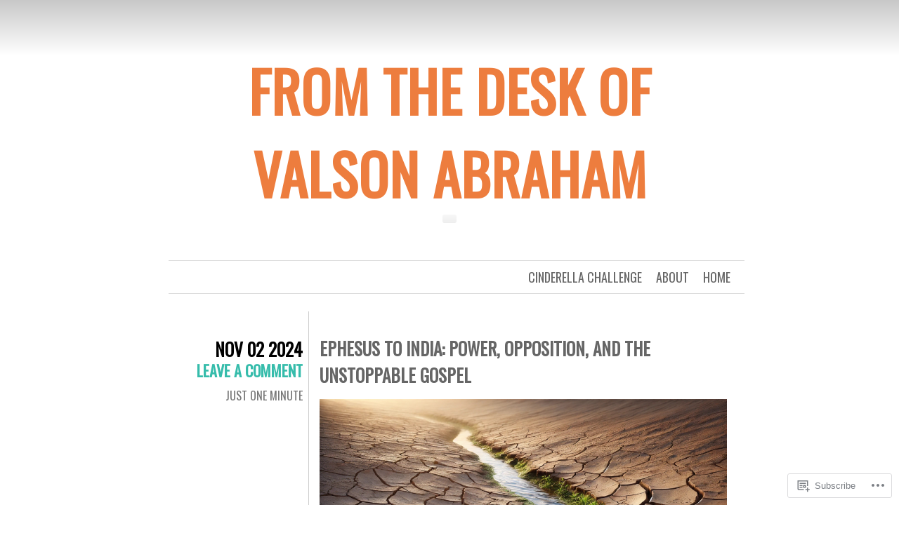

--- FILE ---
content_type: text/html; charset=UTF-8
request_url: https://valsonabraham.com/page/2/
body_size: 38456
content:
<!DOCTYPE html>
<html lang="en">
<head>
	<meta charset="UTF-8" />
	<title>From the Desk of Valson Abraham | Page 2</title>
	<link rel="profile" href="http://gmpg.org/xfn/11" />
	<link rel="pingback" href="https://valsonabraham.com/xmlrpc.php" />
	<meta name='robots' content='max-image-preview:large' />

<!-- Async WordPress.com Remote Login -->
<script id="wpcom_remote_login_js">
var wpcom_remote_login_extra_auth = '';
function wpcom_remote_login_remove_dom_node_id( element_id ) {
	var dom_node = document.getElementById( element_id );
	if ( dom_node ) { dom_node.parentNode.removeChild( dom_node ); }
}
function wpcom_remote_login_remove_dom_node_classes( class_name ) {
	var dom_nodes = document.querySelectorAll( '.' + class_name );
	for ( var i = 0; i < dom_nodes.length; i++ ) {
		dom_nodes[ i ].parentNode.removeChild( dom_nodes[ i ] );
	}
}
function wpcom_remote_login_final_cleanup() {
	wpcom_remote_login_remove_dom_node_classes( "wpcom_remote_login_msg" );
	wpcom_remote_login_remove_dom_node_id( "wpcom_remote_login_key" );
	wpcom_remote_login_remove_dom_node_id( "wpcom_remote_login_validate" );
	wpcom_remote_login_remove_dom_node_id( "wpcom_remote_login_js" );
	wpcom_remote_login_remove_dom_node_id( "wpcom_request_access_iframe" );
	wpcom_remote_login_remove_dom_node_id( "wpcom_request_access_styles" );
}

// Watch for messages back from the remote login
window.addEventListener( "message", function( e ) {
	if ( e.origin === "https://r-login.wordpress.com" ) {
		var data = {};
		try {
			data = JSON.parse( e.data );
		} catch( e ) {
			wpcom_remote_login_final_cleanup();
			return;
		}

		if ( data.msg === 'LOGIN' ) {
			// Clean up the login check iframe
			wpcom_remote_login_remove_dom_node_id( "wpcom_remote_login_key" );

			var id_regex = new RegExp( /^[0-9]+$/ );
			var token_regex = new RegExp( /^.*|.*|.*$/ );
			if (
				token_regex.test( data.token )
				&& id_regex.test( data.wpcomid )
			) {
				// We have everything we need to ask for a login
				var script = document.createElement( "script" );
				script.setAttribute( "id", "wpcom_remote_login_validate" );
				script.src = '/remote-login.php?wpcom_remote_login=validate'
					+ '&wpcomid=' + data.wpcomid
					+ '&token=' + encodeURIComponent( data.token )
					+ '&host=' + window.location.protocol
					+ '//' + window.location.hostname
					+ '&postid=668'
					+ '&is_singular=';
				document.body.appendChild( script );
			}

			return;
		}

		// Safari ITP, not logged in, so redirect
		if ( data.msg === 'LOGIN-REDIRECT' ) {
			window.location = 'https://wordpress.com/log-in?redirect_to=' + window.location.href;
			return;
		}

		// Safari ITP, storage access failed, remove the request
		if ( data.msg === 'LOGIN-REMOVE' ) {
			var css_zap = 'html { -webkit-transition: margin-top 1s; transition: margin-top 1s; } /* 9001 */ html { margin-top: 0 !important; } * html body { margin-top: 0 !important; } @media screen and ( max-width: 782px ) { html { margin-top: 0 !important; } * html body { margin-top: 0 !important; } }';
			var style_zap = document.createElement( 'style' );
			style_zap.type = 'text/css';
			style_zap.appendChild( document.createTextNode( css_zap ) );
			document.body.appendChild( style_zap );

			var e = document.getElementById( 'wpcom_request_access_iframe' );
			e.parentNode.removeChild( e );

			document.cookie = 'wordpress_com_login_access=denied; path=/; max-age=31536000';

			return;
		}

		// Safari ITP
		if ( data.msg === 'REQUEST_ACCESS' ) {
			console.log( 'request access: safari' );

			// Check ITP iframe enable/disable knob
			if ( wpcom_remote_login_extra_auth !== 'safari_itp_iframe' ) {
				return;
			}

			// If we are in a "private window" there is no ITP.
			var private_window = false;
			try {
				var opendb = window.openDatabase( null, null, null, null );
			} catch( e ) {
				private_window = true;
			}

			if ( private_window ) {
				console.log( 'private window' );
				return;
			}

			var iframe = document.createElement( 'iframe' );
			iframe.id = 'wpcom_request_access_iframe';
			iframe.setAttribute( 'scrolling', 'no' );
			iframe.setAttribute( 'sandbox', 'allow-storage-access-by-user-activation allow-scripts allow-same-origin allow-top-navigation-by-user-activation' );
			iframe.src = 'https://r-login.wordpress.com/remote-login.php?wpcom_remote_login=request_access&origin=' + encodeURIComponent( data.origin ) + '&wpcomid=' + encodeURIComponent( data.wpcomid );

			var css = 'html { -webkit-transition: margin-top 1s; transition: margin-top 1s; } /* 9001 */ html { margin-top: 46px !important; } * html body { margin-top: 46px !important; } @media screen and ( max-width: 660px ) { html { margin-top: 71px !important; } * html body { margin-top: 71px !important; } #wpcom_request_access_iframe { display: block; height: 71px !important; } } #wpcom_request_access_iframe { border: 0px; height: 46px; position: fixed; top: 0; left: 0; width: 100%; min-width: 100%; z-index: 99999; background: #23282d; } ';

			var style = document.createElement( 'style' );
			style.type = 'text/css';
			style.id = 'wpcom_request_access_styles';
			style.appendChild( document.createTextNode( css ) );
			document.body.appendChild( style );

			document.body.appendChild( iframe );
		}

		if ( data.msg === 'DONE' ) {
			wpcom_remote_login_final_cleanup();
		}
	}
}, false );

// Inject the remote login iframe after the page has had a chance to load
// more critical resources
window.addEventListener( "DOMContentLoaded", function( e ) {
	var iframe = document.createElement( "iframe" );
	iframe.style.display = "none";
	iframe.setAttribute( "scrolling", "no" );
	iframe.setAttribute( "id", "wpcom_remote_login_key" );
	iframe.src = "https://r-login.wordpress.com/remote-login.php"
		+ "?wpcom_remote_login=key"
		+ "&origin=aHR0cHM6Ly92YWxzb25hYnJhaGFtLmNvbQ%3D%3D"
		+ "&wpcomid=29753805"
		+ "&time=" + Math.floor( Date.now() / 1000 );
	document.body.appendChild( iframe );
}, false );
</script>
<link rel='dns-prefetch' href='//s0.wp.com' />
<link rel='dns-prefetch' href='//fonts-api.wp.com' />
<link rel="alternate" type="application/rss+xml" title="From the Desk of Valson Abraham &raquo; Feed" href="https://valsonabraham.com/feed/" />
<link rel="alternate" type="application/rss+xml" title="From the Desk of Valson Abraham &raquo; Comments Feed" href="https://valsonabraham.com/comments/feed/" />
	<script type="text/javascript">
		/* <![CDATA[ */
		function addLoadEvent(func) {
			var oldonload = window.onload;
			if (typeof window.onload != 'function') {
				window.onload = func;
			} else {
				window.onload = function () {
					oldonload();
					func();
				}
			}
		}
		/* ]]> */
	</script>
	<link crossorigin='anonymous' rel='stylesheet' id='all-css-0-1' href='/wp-content/mu-plugins/jetpack-plugin/sun/modules/infinite-scroll/infinity.css?m=1753279645i&cssminify=yes' type='text/css' media='all' />
<style id='wp-emoji-styles-inline-css'>

	img.wp-smiley, img.emoji {
		display: inline !important;
		border: none !important;
		box-shadow: none !important;
		height: 1em !important;
		width: 1em !important;
		margin: 0 0.07em !important;
		vertical-align: -0.1em !important;
		background: none !important;
		padding: 0 !important;
	}
/*# sourceURL=wp-emoji-styles-inline-css */
</style>
<link crossorigin='anonymous' rel='stylesheet' id='all-css-2-1' href='/wp-content/plugins/gutenberg-core/v22.2.0/build/styles/block-library/style.css?m=1764855221i&cssminify=yes' type='text/css' media='all' />
<style id='wp-block-library-inline-css'>
.has-text-align-justify {
	text-align:justify;
}
.has-text-align-justify{text-align:justify;}

/*# sourceURL=wp-block-library-inline-css */
</style><style id='wp-block-paragraph-inline-css'>
.is-small-text{font-size:.875em}.is-regular-text{font-size:1em}.is-large-text{font-size:2.25em}.is-larger-text{font-size:3em}.has-drop-cap:not(:focus):first-letter{float:left;font-size:8.4em;font-style:normal;font-weight:100;line-height:.68;margin:.05em .1em 0 0;text-transform:uppercase}body.rtl .has-drop-cap:not(:focus):first-letter{float:none;margin-left:.1em}p.has-drop-cap.has-background{overflow:hidden}:root :where(p.has-background){padding:1.25em 2.375em}:where(p.has-text-color:not(.has-link-color)) a{color:inherit}p.has-text-align-left[style*="writing-mode:vertical-lr"],p.has-text-align-right[style*="writing-mode:vertical-rl"]{rotate:180deg}
/*# sourceURL=/wp-content/plugins/gutenberg-core/v22.2.0/build/styles/block-library/paragraph/style.css */
</style>
<style id='wp-block-image-inline-css'>
.wp-block-image>a,.wp-block-image>figure>a{display:inline-block}.wp-block-image img{box-sizing:border-box;height:auto;max-width:100%;vertical-align:bottom}@media not (prefers-reduced-motion){.wp-block-image img.hide{visibility:hidden}.wp-block-image img.show{animation:show-content-image .4s}}.wp-block-image[style*=border-radius] img,.wp-block-image[style*=border-radius]>a{border-radius:inherit}.wp-block-image.has-custom-border img{box-sizing:border-box}.wp-block-image.aligncenter{text-align:center}.wp-block-image.alignfull>a,.wp-block-image.alignwide>a{width:100%}.wp-block-image.alignfull img,.wp-block-image.alignwide img{height:auto;width:100%}.wp-block-image .aligncenter,.wp-block-image .alignleft,.wp-block-image .alignright,.wp-block-image.aligncenter,.wp-block-image.alignleft,.wp-block-image.alignright{display:table}.wp-block-image .aligncenter>figcaption,.wp-block-image .alignleft>figcaption,.wp-block-image .alignright>figcaption,.wp-block-image.aligncenter>figcaption,.wp-block-image.alignleft>figcaption,.wp-block-image.alignright>figcaption{caption-side:bottom;display:table-caption}.wp-block-image .alignleft{float:left;margin:.5em 1em .5em 0}.wp-block-image .alignright{float:right;margin:.5em 0 .5em 1em}.wp-block-image .aligncenter{margin-left:auto;margin-right:auto}.wp-block-image :where(figcaption){margin-bottom:1em;margin-top:.5em}.wp-block-image.is-style-circle-mask img{border-radius:9999px}@supports ((-webkit-mask-image:none) or (mask-image:none)) or (-webkit-mask-image:none){.wp-block-image.is-style-circle-mask img{border-radius:0;-webkit-mask-image:url('data:image/svg+xml;utf8,<svg viewBox="0 0 100 100" xmlns="http://www.w3.org/2000/svg"><circle cx="50" cy="50" r="50"/></svg>');mask-image:url('data:image/svg+xml;utf8,<svg viewBox="0 0 100 100" xmlns="http://www.w3.org/2000/svg"><circle cx="50" cy="50" r="50"/></svg>');mask-mode:alpha;-webkit-mask-position:center;mask-position:center;-webkit-mask-repeat:no-repeat;mask-repeat:no-repeat;-webkit-mask-size:contain;mask-size:contain}}:root :where(.wp-block-image.is-style-rounded img,.wp-block-image .is-style-rounded img){border-radius:9999px}.wp-block-image figure{margin:0}.wp-lightbox-container{display:flex;flex-direction:column;position:relative}.wp-lightbox-container img{cursor:zoom-in}.wp-lightbox-container img:hover+button{opacity:1}.wp-lightbox-container button{align-items:center;backdrop-filter:blur(16px) saturate(180%);background-color:#5a5a5a40;border:none;border-radius:4px;cursor:zoom-in;display:flex;height:20px;justify-content:center;opacity:0;padding:0;position:absolute;right:16px;text-align:center;top:16px;width:20px;z-index:100}@media not (prefers-reduced-motion){.wp-lightbox-container button{transition:opacity .2s ease}}.wp-lightbox-container button:focus-visible{outline:3px auto #5a5a5a40;outline:3px auto -webkit-focus-ring-color;outline-offset:3px}.wp-lightbox-container button:hover{cursor:pointer;opacity:1}.wp-lightbox-container button:focus{opacity:1}.wp-lightbox-container button:focus,.wp-lightbox-container button:hover,.wp-lightbox-container button:not(:hover):not(:active):not(.has-background){background-color:#5a5a5a40;border:none}.wp-lightbox-overlay{box-sizing:border-box;cursor:zoom-out;height:100vh;left:0;overflow:hidden;position:fixed;top:0;visibility:hidden;width:100%;z-index:100000}.wp-lightbox-overlay .close-button{align-items:center;cursor:pointer;display:flex;justify-content:center;min-height:40px;min-width:40px;padding:0;position:absolute;right:calc(env(safe-area-inset-right) + 16px);top:calc(env(safe-area-inset-top) + 16px);z-index:5000000}.wp-lightbox-overlay .close-button:focus,.wp-lightbox-overlay .close-button:hover,.wp-lightbox-overlay .close-button:not(:hover):not(:active):not(.has-background){background:none;border:none}.wp-lightbox-overlay .lightbox-image-container{height:var(--wp--lightbox-container-height);left:50%;overflow:hidden;position:absolute;top:50%;transform:translate(-50%,-50%);transform-origin:top left;width:var(--wp--lightbox-container-width);z-index:9999999999}.wp-lightbox-overlay .wp-block-image{align-items:center;box-sizing:border-box;display:flex;height:100%;justify-content:center;margin:0;position:relative;transform-origin:0 0;width:100%;z-index:3000000}.wp-lightbox-overlay .wp-block-image img{height:var(--wp--lightbox-image-height);min-height:var(--wp--lightbox-image-height);min-width:var(--wp--lightbox-image-width);width:var(--wp--lightbox-image-width)}.wp-lightbox-overlay .wp-block-image figcaption{display:none}.wp-lightbox-overlay button{background:none;border:none}.wp-lightbox-overlay .scrim{background-color:#fff;height:100%;opacity:.9;position:absolute;width:100%;z-index:2000000}.wp-lightbox-overlay.active{visibility:visible}@media not (prefers-reduced-motion){.wp-lightbox-overlay.active{animation:turn-on-visibility .25s both}.wp-lightbox-overlay.active img{animation:turn-on-visibility .35s both}.wp-lightbox-overlay.show-closing-animation:not(.active){animation:turn-off-visibility .35s both}.wp-lightbox-overlay.show-closing-animation:not(.active) img{animation:turn-off-visibility .25s both}.wp-lightbox-overlay.zoom.active{animation:none;opacity:1;visibility:visible}.wp-lightbox-overlay.zoom.active .lightbox-image-container{animation:lightbox-zoom-in .4s}.wp-lightbox-overlay.zoom.active .lightbox-image-container img{animation:none}.wp-lightbox-overlay.zoom.active .scrim{animation:turn-on-visibility .4s forwards}.wp-lightbox-overlay.zoom.show-closing-animation:not(.active){animation:none}.wp-lightbox-overlay.zoom.show-closing-animation:not(.active) .lightbox-image-container{animation:lightbox-zoom-out .4s}.wp-lightbox-overlay.zoom.show-closing-animation:not(.active) .lightbox-image-container img{animation:none}.wp-lightbox-overlay.zoom.show-closing-animation:not(.active) .scrim{animation:turn-off-visibility .4s forwards}}@keyframes show-content-image{0%{visibility:hidden}99%{visibility:hidden}to{visibility:visible}}@keyframes turn-on-visibility{0%{opacity:0}to{opacity:1}}@keyframes turn-off-visibility{0%{opacity:1;visibility:visible}99%{opacity:0;visibility:visible}to{opacity:0;visibility:hidden}}@keyframes lightbox-zoom-in{0%{transform:translate(calc((-100vw + var(--wp--lightbox-scrollbar-width))/2 + var(--wp--lightbox-initial-left-position)),calc(-50vh + var(--wp--lightbox-initial-top-position))) scale(var(--wp--lightbox-scale))}to{transform:translate(-50%,-50%) scale(1)}}@keyframes lightbox-zoom-out{0%{transform:translate(-50%,-50%) scale(1);visibility:visible}99%{visibility:visible}to{transform:translate(calc((-100vw + var(--wp--lightbox-scrollbar-width))/2 + var(--wp--lightbox-initial-left-position)),calc(-50vh + var(--wp--lightbox-initial-top-position))) scale(var(--wp--lightbox-scale));visibility:hidden}}
/*# sourceURL=/wp-content/plugins/gutenberg-core/v22.2.0/build/styles/block-library/image/style.css */
</style>
<style id='global-styles-inline-css'>
:root{--wp--preset--aspect-ratio--square: 1;--wp--preset--aspect-ratio--4-3: 4/3;--wp--preset--aspect-ratio--3-4: 3/4;--wp--preset--aspect-ratio--3-2: 3/2;--wp--preset--aspect-ratio--2-3: 2/3;--wp--preset--aspect-ratio--16-9: 16/9;--wp--preset--aspect-ratio--9-16: 9/16;--wp--preset--color--black: #000000;--wp--preset--color--cyan-bluish-gray: #abb8c3;--wp--preset--color--white: #ffffff;--wp--preset--color--pale-pink: #f78da7;--wp--preset--color--vivid-red: #cf2e2e;--wp--preset--color--luminous-vivid-orange: #ff6900;--wp--preset--color--luminous-vivid-amber: #fcb900;--wp--preset--color--light-green-cyan: #7bdcb5;--wp--preset--color--vivid-green-cyan: #00d084;--wp--preset--color--pale-cyan-blue: #8ed1fc;--wp--preset--color--vivid-cyan-blue: #0693e3;--wp--preset--color--vivid-purple: #9b51e0;--wp--preset--gradient--vivid-cyan-blue-to-vivid-purple: linear-gradient(135deg,rgb(6,147,227) 0%,rgb(155,81,224) 100%);--wp--preset--gradient--light-green-cyan-to-vivid-green-cyan: linear-gradient(135deg,rgb(122,220,180) 0%,rgb(0,208,130) 100%);--wp--preset--gradient--luminous-vivid-amber-to-luminous-vivid-orange: linear-gradient(135deg,rgb(252,185,0) 0%,rgb(255,105,0) 100%);--wp--preset--gradient--luminous-vivid-orange-to-vivid-red: linear-gradient(135deg,rgb(255,105,0) 0%,rgb(207,46,46) 100%);--wp--preset--gradient--very-light-gray-to-cyan-bluish-gray: linear-gradient(135deg,rgb(238,238,238) 0%,rgb(169,184,195) 100%);--wp--preset--gradient--cool-to-warm-spectrum: linear-gradient(135deg,rgb(74,234,220) 0%,rgb(151,120,209) 20%,rgb(207,42,186) 40%,rgb(238,44,130) 60%,rgb(251,105,98) 80%,rgb(254,248,76) 100%);--wp--preset--gradient--blush-light-purple: linear-gradient(135deg,rgb(255,206,236) 0%,rgb(152,150,240) 100%);--wp--preset--gradient--blush-bordeaux: linear-gradient(135deg,rgb(254,205,165) 0%,rgb(254,45,45) 50%,rgb(107,0,62) 100%);--wp--preset--gradient--luminous-dusk: linear-gradient(135deg,rgb(255,203,112) 0%,rgb(199,81,192) 50%,rgb(65,88,208) 100%);--wp--preset--gradient--pale-ocean: linear-gradient(135deg,rgb(255,245,203) 0%,rgb(182,227,212) 50%,rgb(51,167,181) 100%);--wp--preset--gradient--electric-grass: linear-gradient(135deg,rgb(202,248,128) 0%,rgb(113,206,126) 100%);--wp--preset--gradient--midnight: linear-gradient(135deg,rgb(2,3,129) 0%,rgb(40,116,252) 100%);--wp--preset--font-size--small: 13px;--wp--preset--font-size--medium: 20px;--wp--preset--font-size--large: 36px;--wp--preset--font-size--x-large: 42px;--wp--preset--font-family--albert-sans: 'Albert Sans', sans-serif;--wp--preset--font-family--alegreya: Alegreya, serif;--wp--preset--font-family--arvo: Arvo, serif;--wp--preset--font-family--bodoni-moda: 'Bodoni Moda', serif;--wp--preset--font-family--bricolage-grotesque: 'Bricolage Grotesque', sans-serif;--wp--preset--font-family--cabin: Cabin, sans-serif;--wp--preset--font-family--chivo: Chivo, sans-serif;--wp--preset--font-family--commissioner: Commissioner, sans-serif;--wp--preset--font-family--cormorant: Cormorant, serif;--wp--preset--font-family--courier-prime: 'Courier Prime', monospace;--wp--preset--font-family--crimson-pro: 'Crimson Pro', serif;--wp--preset--font-family--dm-mono: 'DM Mono', monospace;--wp--preset--font-family--dm-sans: 'DM Sans', sans-serif;--wp--preset--font-family--dm-serif-display: 'DM Serif Display', serif;--wp--preset--font-family--domine: Domine, serif;--wp--preset--font-family--eb-garamond: 'EB Garamond', serif;--wp--preset--font-family--epilogue: Epilogue, sans-serif;--wp--preset--font-family--fahkwang: Fahkwang, sans-serif;--wp--preset--font-family--figtree: Figtree, sans-serif;--wp--preset--font-family--fira-sans: 'Fira Sans', sans-serif;--wp--preset--font-family--fjalla-one: 'Fjalla One', sans-serif;--wp--preset--font-family--fraunces: Fraunces, serif;--wp--preset--font-family--gabarito: Gabarito, system-ui;--wp--preset--font-family--ibm-plex-mono: 'IBM Plex Mono', monospace;--wp--preset--font-family--ibm-plex-sans: 'IBM Plex Sans', sans-serif;--wp--preset--font-family--ibarra-real-nova: 'Ibarra Real Nova', serif;--wp--preset--font-family--instrument-serif: 'Instrument Serif', serif;--wp--preset--font-family--inter: Inter, sans-serif;--wp--preset--font-family--josefin-sans: 'Josefin Sans', sans-serif;--wp--preset--font-family--jost: Jost, sans-serif;--wp--preset--font-family--libre-baskerville: 'Libre Baskerville', serif;--wp--preset--font-family--libre-franklin: 'Libre Franklin', sans-serif;--wp--preset--font-family--literata: Literata, serif;--wp--preset--font-family--lora: Lora, serif;--wp--preset--font-family--merriweather: Merriweather, serif;--wp--preset--font-family--montserrat: Montserrat, sans-serif;--wp--preset--font-family--newsreader: Newsreader, serif;--wp--preset--font-family--noto-sans-mono: 'Noto Sans Mono', sans-serif;--wp--preset--font-family--nunito: Nunito, sans-serif;--wp--preset--font-family--open-sans: 'Open Sans', sans-serif;--wp--preset--font-family--overpass: Overpass, sans-serif;--wp--preset--font-family--pt-serif: 'PT Serif', serif;--wp--preset--font-family--petrona: Petrona, serif;--wp--preset--font-family--piazzolla: Piazzolla, serif;--wp--preset--font-family--playfair-display: 'Playfair Display', serif;--wp--preset--font-family--plus-jakarta-sans: 'Plus Jakarta Sans', sans-serif;--wp--preset--font-family--poppins: Poppins, sans-serif;--wp--preset--font-family--raleway: Raleway, sans-serif;--wp--preset--font-family--roboto: Roboto, sans-serif;--wp--preset--font-family--roboto-slab: 'Roboto Slab', serif;--wp--preset--font-family--rubik: Rubik, sans-serif;--wp--preset--font-family--rufina: Rufina, serif;--wp--preset--font-family--sora: Sora, sans-serif;--wp--preset--font-family--source-sans-3: 'Source Sans 3', sans-serif;--wp--preset--font-family--source-serif-4: 'Source Serif 4', serif;--wp--preset--font-family--space-mono: 'Space Mono', monospace;--wp--preset--font-family--syne: Syne, sans-serif;--wp--preset--font-family--texturina: Texturina, serif;--wp--preset--font-family--urbanist: Urbanist, sans-serif;--wp--preset--font-family--work-sans: 'Work Sans', sans-serif;--wp--preset--spacing--20: 0.44rem;--wp--preset--spacing--30: 0.67rem;--wp--preset--spacing--40: 1rem;--wp--preset--spacing--50: 1.5rem;--wp--preset--spacing--60: 2.25rem;--wp--preset--spacing--70: 3.38rem;--wp--preset--spacing--80: 5.06rem;--wp--preset--shadow--natural: 6px 6px 9px rgba(0, 0, 0, 0.2);--wp--preset--shadow--deep: 12px 12px 50px rgba(0, 0, 0, 0.4);--wp--preset--shadow--sharp: 6px 6px 0px rgba(0, 0, 0, 0.2);--wp--preset--shadow--outlined: 6px 6px 0px -3px rgb(255, 255, 255), 6px 6px rgb(0, 0, 0);--wp--preset--shadow--crisp: 6px 6px 0px rgb(0, 0, 0);}:where(.is-layout-flex){gap: 0.5em;}:where(.is-layout-grid){gap: 0.5em;}body .is-layout-flex{display: flex;}.is-layout-flex{flex-wrap: wrap;align-items: center;}.is-layout-flex > :is(*, div){margin: 0;}body .is-layout-grid{display: grid;}.is-layout-grid > :is(*, div){margin: 0;}:where(.wp-block-columns.is-layout-flex){gap: 2em;}:where(.wp-block-columns.is-layout-grid){gap: 2em;}:where(.wp-block-post-template.is-layout-flex){gap: 1.25em;}:where(.wp-block-post-template.is-layout-grid){gap: 1.25em;}.has-black-color{color: var(--wp--preset--color--black) !important;}.has-cyan-bluish-gray-color{color: var(--wp--preset--color--cyan-bluish-gray) !important;}.has-white-color{color: var(--wp--preset--color--white) !important;}.has-pale-pink-color{color: var(--wp--preset--color--pale-pink) !important;}.has-vivid-red-color{color: var(--wp--preset--color--vivid-red) !important;}.has-luminous-vivid-orange-color{color: var(--wp--preset--color--luminous-vivid-orange) !important;}.has-luminous-vivid-amber-color{color: var(--wp--preset--color--luminous-vivid-amber) !important;}.has-light-green-cyan-color{color: var(--wp--preset--color--light-green-cyan) !important;}.has-vivid-green-cyan-color{color: var(--wp--preset--color--vivid-green-cyan) !important;}.has-pale-cyan-blue-color{color: var(--wp--preset--color--pale-cyan-blue) !important;}.has-vivid-cyan-blue-color{color: var(--wp--preset--color--vivid-cyan-blue) !important;}.has-vivid-purple-color{color: var(--wp--preset--color--vivid-purple) !important;}.has-black-background-color{background-color: var(--wp--preset--color--black) !important;}.has-cyan-bluish-gray-background-color{background-color: var(--wp--preset--color--cyan-bluish-gray) !important;}.has-white-background-color{background-color: var(--wp--preset--color--white) !important;}.has-pale-pink-background-color{background-color: var(--wp--preset--color--pale-pink) !important;}.has-vivid-red-background-color{background-color: var(--wp--preset--color--vivid-red) !important;}.has-luminous-vivid-orange-background-color{background-color: var(--wp--preset--color--luminous-vivid-orange) !important;}.has-luminous-vivid-amber-background-color{background-color: var(--wp--preset--color--luminous-vivid-amber) !important;}.has-light-green-cyan-background-color{background-color: var(--wp--preset--color--light-green-cyan) !important;}.has-vivid-green-cyan-background-color{background-color: var(--wp--preset--color--vivid-green-cyan) !important;}.has-pale-cyan-blue-background-color{background-color: var(--wp--preset--color--pale-cyan-blue) !important;}.has-vivid-cyan-blue-background-color{background-color: var(--wp--preset--color--vivid-cyan-blue) !important;}.has-vivid-purple-background-color{background-color: var(--wp--preset--color--vivid-purple) !important;}.has-black-border-color{border-color: var(--wp--preset--color--black) !important;}.has-cyan-bluish-gray-border-color{border-color: var(--wp--preset--color--cyan-bluish-gray) !important;}.has-white-border-color{border-color: var(--wp--preset--color--white) !important;}.has-pale-pink-border-color{border-color: var(--wp--preset--color--pale-pink) !important;}.has-vivid-red-border-color{border-color: var(--wp--preset--color--vivid-red) !important;}.has-luminous-vivid-orange-border-color{border-color: var(--wp--preset--color--luminous-vivid-orange) !important;}.has-luminous-vivid-amber-border-color{border-color: var(--wp--preset--color--luminous-vivid-amber) !important;}.has-light-green-cyan-border-color{border-color: var(--wp--preset--color--light-green-cyan) !important;}.has-vivid-green-cyan-border-color{border-color: var(--wp--preset--color--vivid-green-cyan) !important;}.has-pale-cyan-blue-border-color{border-color: var(--wp--preset--color--pale-cyan-blue) !important;}.has-vivid-cyan-blue-border-color{border-color: var(--wp--preset--color--vivid-cyan-blue) !important;}.has-vivid-purple-border-color{border-color: var(--wp--preset--color--vivid-purple) !important;}.has-vivid-cyan-blue-to-vivid-purple-gradient-background{background: var(--wp--preset--gradient--vivid-cyan-blue-to-vivid-purple) !important;}.has-light-green-cyan-to-vivid-green-cyan-gradient-background{background: var(--wp--preset--gradient--light-green-cyan-to-vivid-green-cyan) !important;}.has-luminous-vivid-amber-to-luminous-vivid-orange-gradient-background{background: var(--wp--preset--gradient--luminous-vivid-amber-to-luminous-vivid-orange) !important;}.has-luminous-vivid-orange-to-vivid-red-gradient-background{background: var(--wp--preset--gradient--luminous-vivid-orange-to-vivid-red) !important;}.has-very-light-gray-to-cyan-bluish-gray-gradient-background{background: var(--wp--preset--gradient--very-light-gray-to-cyan-bluish-gray) !important;}.has-cool-to-warm-spectrum-gradient-background{background: var(--wp--preset--gradient--cool-to-warm-spectrum) !important;}.has-blush-light-purple-gradient-background{background: var(--wp--preset--gradient--blush-light-purple) !important;}.has-blush-bordeaux-gradient-background{background: var(--wp--preset--gradient--blush-bordeaux) !important;}.has-luminous-dusk-gradient-background{background: var(--wp--preset--gradient--luminous-dusk) !important;}.has-pale-ocean-gradient-background{background: var(--wp--preset--gradient--pale-ocean) !important;}.has-electric-grass-gradient-background{background: var(--wp--preset--gradient--electric-grass) !important;}.has-midnight-gradient-background{background: var(--wp--preset--gradient--midnight) !important;}.has-small-font-size{font-size: var(--wp--preset--font-size--small) !important;}.has-medium-font-size{font-size: var(--wp--preset--font-size--medium) !important;}.has-large-font-size{font-size: var(--wp--preset--font-size--large) !important;}.has-x-large-font-size{font-size: var(--wp--preset--font-size--x-large) !important;}.has-albert-sans-font-family{font-family: var(--wp--preset--font-family--albert-sans) !important;}.has-alegreya-font-family{font-family: var(--wp--preset--font-family--alegreya) !important;}.has-arvo-font-family{font-family: var(--wp--preset--font-family--arvo) !important;}.has-bodoni-moda-font-family{font-family: var(--wp--preset--font-family--bodoni-moda) !important;}.has-bricolage-grotesque-font-family{font-family: var(--wp--preset--font-family--bricolage-grotesque) !important;}.has-cabin-font-family{font-family: var(--wp--preset--font-family--cabin) !important;}.has-chivo-font-family{font-family: var(--wp--preset--font-family--chivo) !important;}.has-commissioner-font-family{font-family: var(--wp--preset--font-family--commissioner) !important;}.has-cormorant-font-family{font-family: var(--wp--preset--font-family--cormorant) !important;}.has-courier-prime-font-family{font-family: var(--wp--preset--font-family--courier-prime) !important;}.has-crimson-pro-font-family{font-family: var(--wp--preset--font-family--crimson-pro) !important;}.has-dm-mono-font-family{font-family: var(--wp--preset--font-family--dm-mono) !important;}.has-dm-sans-font-family{font-family: var(--wp--preset--font-family--dm-sans) !important;}.has-dm-serif-display-font-family{font-family: var(--wp--preset--font-family--dm-serif-display) !important;}.has-domine-font-family{font-family: var(--wp--preset--font-family--domine) !important;}.has-eb-garamond-font-family{font-family: var(--wp--preset--font-family--eb-garamond) !important;}.has-epilogue-font-family{font-family: var(--wp--preset--font-family--epilogue) !important;}.has-fahkwang-font-family{font-family: var(--wp--preset--font-family--fahkwang) !important;}.has-figtree-font-family{font-family: var(--wp--preset--font-family--figtree) !important;}.has-fira-sans-font-family{font-family: var(--wp--preset--font-family--fira-sans) !important;}.has-fjalla-one-font-family{font-family: var(--wp--preset--font-family--fjalla-one) !important;}.has-fraunces-font-family{font-family: var(--wp--preset--font-family--fraunces) !important;}.has-gabarito-font-family{font-family: var(--wp--preset--font-family--gabarito) !important;}.has-ibm-plex-mono-font-family{font-family: var(--wp--preset--font-family--ibm-plex-mono) !important;}.has-ibm-plex-sans-font-family{font-family: var(--wp--preset--font-family--ibm-plex-sans) !important;}.has-ibarra-real-nova-font-family{font-family: var(--wp--preset--font-family--ibarra-real-nova) !important;}.has-instrument-serif-font-family{font-family: var(--wp--preset--font-family--instrument-serif) !important;}.has-inter-font-family{font-family: var(--wp--preset--font-family--inter) !important;}.has-josefin-sans-font-family{font-family: var(--wp--preset--font-family--josefin-sans) !important;}.has-jost-font-family{font-family: var(--wp--preset--font-family--jost) !important;}.has-libre-baskerville-font-family{font-family: var(--wp--preset--font-family--libre-baskerville) !important;}.has-libre-franklin-font-family{font-family: var(--wp--preset--font-family--libre-franklin) !important;}.has-literata-font-family{font-family: var(--wp--preset--font-family--literata) !important;}.has-lora-font-family{font-family: var(--wp--preset--font-family--lora) !important;}.has-merriweather-font-family{font-family: var(--wp--preset--font-family--merriweather) !important;}.has-montserrat-font-family{font-family: var(--wp--preset--font-family--montserrat) !important;}.has-newsreader-font-family{font-family: var(--wp--preset--font-family--newsreader) !important;}.has-noto-sans-mono-font-family{font-family: var(--wp--preset--font-family--noto-sans-mono) !important;}.has-nunito-font-family{font-family: var(--wp--preset--font-family--nunito) !important;}.has-open-sans-font-family{font-family: var(--wp--preset--font-family--open-sans) !important;}.has-overpass-font-family{font-family: var(--wp--preset--font-family--overpass) !important;}.has-pt-serif-font-family{font-family: var(--wp--preset--font-family--pt-serif) !important;}.has-petrona-font-family{font-family: var(--wp--preset--font-family--petrona) !important;}.has-piazzolla-font-family{font-family: var(--wp--preset--font-family--piazzolla) !important;}.has-playfair-display-font-family{font-family: var(--wp--preset--font-family--playfair-display) !important;}.has-plus-jakarta-sans-font-family{font-family: var(--wp--preset--font-family--plus-jakarta-sans) !important;}.has-poppins-font-family{font-family: var(--wp--preset--font-family--poppins) !important;}.has-raleway-font-family{font-family: var(--wp--preset--font-family--raleway) !important;}.has-roboto-font-family{font-family: var(--wp--preset--font-family--roboto) !important;}.has-roboto-slab-font-family{font-family: var(--wp--preset--font-family--roboto-slab) !important;}.has-rubik-font-family{font-family: var(--wp--preset--font-family--rubik) !important;}.has-rufina-font-family{font-family: var(--wp--preset--font-family--rufina) !important;}.has-sora-font-family{font-family: var(--wp--preset--font-family--sora) !important;}.has-source-sans-3-font-family{font-family: var(--wp--preset--font-family--source-sans-3) !important;}.has-source-serif-4-font-family{font-family: var(--wp--preset--font-family--source-serif-4) !important;}.has-space-mono-font-family{font-family: var(--wp--preset--font-family--space-mono) !important;}.has-syne-font-family{font-family: var(--wp--preset--font-family--syne) !important;}.has-texturina-font-family{font-family: var(--wp--preset--font-family--texturina) !important;}.has-urbanist-font-family{font-family: var(--wp--preset--font-family--urbanist) !important;}.has-work-sans-font-family{font-family: var(--wp--preset--font-family--work-sans) !important;}
/*# sourceURL=global-styles-inline-css */
</style>

<style id='classic-theme-styles-inline-css'>
/*! This file is auto-generated */
.wp-block-button__link{color:#fff;background-color:#32373c;border-radius:9999px;box-shadow:none;text-decoration:none;padding:calc(.667em + 2px) calc(1.333em + 2px);font-size:1.125em}.wp-block-file__button{background:#32373c;color:#fff;text-decoration:none}
/*# sourceURL=/wp-includes/css/classic-themes.min.css */
</style>
<link crossorigin='anonymous' rel='stylesheet' id='all-css-4-1' href='/_static/??-eJx9j+EKwjAMhF/INHQbU3+Iz2K7sNU1XVlap29vRZyCsD8hHPfdcbhEsFNIFBJGn3sXBO1k/GRHwUrpg9IgjqMnmOmmGuycpNUBkh6elBXZ4U8QZ/hmzVR0jpf0cjB17kKeuNi2sMV1PaWCy+eHRPdtJJYaMCbOJALlsssMaShd8se9ZYzZoB1yGHEdcuaT3je6PdZ11V6f2Z9pzw==&cssminify=yes' type='text/css' media='all' />
<link rel='stylesheet' id='oswald-css' href='https://fonts-api.wp.com/css?family=Oswald&#038;subset=latin%2Clatin-ext&#038;ver=6.9-RC2-61304' media='all' />
<link crossorigin='anonymous' rel='stylesheet' id='all-css-6-1' href='/wp-content/themes/pub/chunk/inc/style-wpcom.css?m=1375711161i&cssminify=yes' type='text/css' media='all' />
<style id='jetpack_facebook_likebox-inline-css'>
.widget_facebook_likebox {
	overflow: hidden;
}

/*# sourceURL=/wp-content/mu-plugins/jetpack-plugin/sun/modules/widgets/facebook-likebox/style.css */
</style>
<link crossorigin='anonymous' rel='stylesheet' id='all-css-8-1' href='/_static/??-eJzTLy/QTc7PK0nNK9HPLdUtyClNz8wr1i9KTcrJTwcy0/WTi5G5ekCujj52Temp+bo5+cmJJZn5eSgc3bScxMwikFb7XFtDE1NLExMLc0OTLACohS2q&cssminify=yes' type='text/css' media='all' />
<link crossorigin='anonymous' rel='stylesheet' id='print-css-9-1' href='/wp-content/mu-plugins/global-print/global-print.css?m=1465851035i&cssminify=yes' type='text/css' media='print' />
<style id='jetpack-global-styles-frontend-style-inline-css'>
:root { --font-headings: unset; --font-base: unset; --font-headings-default: -apple-system,BlinkMacSystemFont,"Segoe UI",Roboto,Oxygen-Sans,Ubuntu,Cantarell,"Helvetica Neue",sans-serif; --font-base-default: -apple-system,BlinkMacSystemFont,"Segoe UI",Roboto,Oxygen-Sans,Ubuntu,Cantarell,"Helvetica Neue",sans-serif;}
/*# sourceURL=jetpack-global-styles-frontend-style-inline-css */
</style>
<link crossorigin='anonymous' rel='stylesheet' id='all-css-12-1' href='/wp-content/themes/h4/global.css?m=1420737423i&cssminify=yes' type='text/css' media='all' />
<script type="text/javascript" id="wpcom-actionbar-placeholder-js-extra">
/* <![CDATA[ */
var actionbardata = {"siteID":"29753805","postID":"0","siteURL":"https://valsonabraham.com","xhrURL":"https://valsonabraham.com/wp-admin/admin-ajax.php","nonce":"bace8c0cd9","isLoggedIn":"","statusMessage":"","subsEmailDefault":"instantly","proxyScriptUrl":"https://s0.wp.com/wp-content/js/wpcom-proxy-request.js?m=1513050504i&amp;ver=20211021","i18n":{"followedText":"New posts from this site will now appear in your \u003Ca href=\"https://wordpress.com/reader\"\u003EReader\u003C/a\u003E","foldBar":"Collapse this bar","unfoldBar":"Expand this bar","shortLinkCopied":"Shortlink copied to clipboard."}};
//# sourceURL=wpcom-actionbar-placeholder-js-extra
/* ]]> */
</script>
<script type="text/javascript" id="jetpack-mu-wpcom-settings-js-before">
/* <![CDATA[ */
var JETPACK_MU_WPCOM_SETTINGS = {"assetsUrl":"https://s0.wp.com/wp-content/mu-plugins/jetpack-mu-wpcom-plugin/sun/jetpack_vendor/automattic/jetpack-mu-wpcom/src/build/"};
//# sourceURL=jetpack-mu-wpcom-settings-js-before
/* ]]> */
</script>
<script crossorigin='anonymous' type='text/javascript'  src='/wp-content/js/rlt-proxy.js?m=1720530689i'></script>
<script type="text/javascript" id="rlt-proxy-js-after">
/* <![CDATA[ */
	rltInitialize( {"token":null,"iframeOrigins":["https:\/\/widgets.wp.com"]} );
//# sourceURL=rlt-proxy-js-after
/* ]]> */
</script>
<link rel="EditURI" type="application/rsd+xml" title="RSD" href="https://valsonabraham.wordpress.com/xmlrpc.php?rsd" />
<meta name="generator" content="WordPress.com" />
<link rel='shortlink' href='https://wp.me/20Qk5' />

<!-- Jetpack Open Graph Tags -->
<meta property="og:type" content="website" />
<meta property="og:title" content="From the Desk of Valson Abraham" />
<meta property="og:url" content="https://valsonabraham.com/" />
<meta property="og:site_name" content="From the Desk of Valson Abraham" />
<meta property="og:image" content="https://s0.wp.com/i/blank.jpg?m=1383295312i" />
<meta property="og:image:width" content="200" />
<meta property="og:image:height" content="200" />
<meta property="og:image:alt" content="" />
<meta property="og:locale" content="en_US" />

<!-- End Jetpack Open Graph Tags -->
<link rel="shortcut icon" type="image/x-icon" href="https://s0.wp.com/i/favicon.ico?m=1713425267i" sizes="16x16 24x24 32x32 48x48" />
<link rel="icon" type="image/x-icon" href="https://s0.wp.com/i/favicon.ico?m=1713425267i" sizes="16x16 24x24 32x32 48x48" />
<link rel="apple-touch-icon" href="https://s0.wp.com/i/webclip.png?m=1713868326i" />
<link rel='openid.server' href='https://valsonabraham.com/?openidserver=1' />
<link rel='openid.delegate' href='https://valsonabraham.com/' />
<link rel="search" type="application/opensearchdescription+xml" href="https://valsonabraham.com/osd.xml" title="From the Desk of Valson Abraham" />
<link rel="search" type="application/opensearchdescription+xml" href="https://s1.wp.com/opensearch.xml" title="WordPress.com" />
	<style type="text/css">
			#site-title a {
			color: #ed7d3e !important;
		}
		</style>
	<link crossorigin='anonymous' rel='stylesheet' id='all-css-0-3' href='/_static/??-eJydjtkKwjAQRX/IdogL6oP4KZJOhjLtZCGTUPr3VlzAF1Efz+VyODClBmMoFAr42iSpPQeFgUqyOD4YtAa4cEDoJOKooBMnyi2qruBrgY+uCimgzbEqyevzHH703YMqi1uwU8ycCsfl+0at5/BnaGEh1/RWhPL8iW7+sz+Z/W5zPJitWQ9XT4eB1Q==&cssminify=yes' type='text/css' media='all' />
</head>
<body class="home blog paged paged-2 wp-theme-pubchunk customizer-styles-applied multiple-authors jetpack-reblog-enabled">

<div id="container">

	<div id="header">
		<h1 id="site-title"><a href="https://valsonabraham.com/" title="From the Desk of Valson Abraham" rel="home">From the Desk of Valson Abraham</a></h1>
		<h2 id="site-description"></h2>
	</div>

	<div id="menu">
				<div class="menu"><ul>
<li ><a href="https://valsonabraham.com/">Home</a></li><li class="page_item page-item-2"><a href="https://valsonabraham.com/about/">About</a></li>
<li class="page_item page-item-76"><a href="https://valsonabraham.com/my-book/">Cinderella Challenge</a></li>
</ul></div>
	</div>

	
	<div id="contents">
					
				
<div class="post-668 post type-post status-publish format-standard hentry category-just-one-minute tag-bible tag-christianity tag-culture tag-ephesus tag-evangelism tag-faith tag-india tag-jesus tag-missions tag-paul tag-religion" id="post-668">
	<div class="entry-meta">
				<div class="date"><a href="https://valsonabraham.com/2024/11/02/ephesus-to-india-power-opposition-and-the-unstoppable-gospel/">Nov 02 2024</a></div>
						<div class="comments"><a href="https://valsonabraham.com/2024/11/02/ephesus-to-india-power-opposition-and-the-unstoppable-gospel/#respond">Leave a comment</a></div>
						<span class="cat-links"><a href="https://valsonabraham.com/category/just-one-minute/" rel="category tag">Just One Minute</a></span>
							</div>
	<div class="main">
						<h2 class="entry-title">
					<a href="https://valsonabraham.com/2024/11/02/ephesus-to-india-power-opposition-and-the-unstoppable-gospel/" rel="bookmark">Ephesus to India: Power, Opposition, and the Unstoppable&nbsp;Gospel</a>
				</h2>
		
		<div class="entry-content">
						
<figure class="wp-block-image size-large"><img data-attachment-id="670" data-permalink="https://valsonabraham.com/2024/11/02/ephesus-to-india-power-opposition-and-the-unstoppable-gospel/gospel-stream-in-the-desert/" data-orig-file="https://valsonabraham.com/wp-content/uploads/2024/11/gospel-stream-in-the-desert.jpeg" data-orig-size="1792,1024" data-comments-opened="1" data-image-meta="{&quot;aperture&quot;:&quot;0&quot;,&quot;credit&quot;:&quot;&quot;,&quot;camera&quot;:&quot;&quot;,&quot;caption&quot;:&quot;&quot;,&quot;created_timestamp&quot;:&quot;0&quot;,&quot;copyright&quot;:&quot;&quot;,&quot;focal_length&quot;:&quot;0&quot;,&quot;iso&quot;:&quot;0&quot;,&quot;shutter_speed&quot;:&quot;0&quot;,&quot;title&quot;:&quot;&quot;,&quot;orientation&quot;:&quot;1&quot;}" data-image-title="Gospel Stream in the Desert" data-image-description="" data-image-caption="" data-medium-file="https://valsonabraham.com/wp-content/uploads/2024/11/gospel-stream-in-the-desert.jpeg?w=300" data-large-file="https://valsonabraham.com/wp-content/uploads/2024/11/gospel-stream-in-the-desert.jpeg?w=580" width="1024" height="585" src="https://valsonabraham.com/wp-content/uploads/2024/11/gospel-stream-in-the-desert.jpeg?w=1024" alt="" class="wp-image-670" srcset="https://valsonabraham.com/wp-content/uploads/2024/11/gospel-stream-in-the-desert.jpeg?w=1024 1024w, https://valsonabraham.com/wp-content/uploads/2024/11/gospel-stream-in-the-desert.jpeg?w=150 150w, https://valsonabraham.com/wp-content/uploads/2024/11/gospel-stream-in-the-desert.jpeg?w=300 300w, https://valsonabraham.com/wp-content/uploads/2024/11/gospel-stream-in-the-desert.jpeg?w=768 768w, https://valsonabraham.com/wp-content/uploads/2024/11/gospel-stream-in-the-desert.jpeg?w=1440 1440w, https://valsonabraham.com/wp-content/uploads/2024/11/gospel-stream-in-the-desert.jpeg 1792w" sizes="(max-width: 1024px) 100vw, 1024px" /></figure>



<p>The Book of Acts, written almost 2,000 years ago, serves as a template for God’s workings at any time in the history of Christ’s followers, including our own. It reveals human nature in its response to God. This includes Acts 19 which records Paul’s mission to Ephesus.</p>



<p>In Paul’s day, Ephesus was a vital port city, its impressive buildings constructed of fine marble. The city was dominated by the overpowering presence of the white marble temple to the goddess, Artemis (or Diana), widely worshipped throughout the Mediterranean region. Millions of pilgrims flocked to Ephesus to worship at this temple, one of the seven wonders of the ancient world.</p>



<p>This worship of Artemis went back more than 1,000 years. It was a highly entrenched religion that dominated the region, like Hinduism in Varanasi or Islam in Mecca. A myth grew up among Artemis followers that in ancient days, her statue descended from heaven.</p>



<p>Paul came to Ephesus to introduce Jesus Christ and challenge this deeply rooted religious culture. Fearlessly, he proclaimed Jesus as Lord, and he depended upon the Holy Spirit to do what rational argument alone could never do.</p>



<p>Dr. Luke tells us that notable miracles took place. Handkerchiefs and aprons, touched by Paul, become instruments of healing and deliverance from demons. This demonstration of the gospel by power as well as word won people to Christ in droves as they saw Jesus do what Artemis had never done.</p>



<p>Not everyone was happy about this. The silversmiths, who got rich selling silver idols of Artemis to devotees, saw their profits dwindle as Jesus gained influence. They reacted with venom against Paul’s “attack on society”. Others envied what they wrongly perceived was Paul’s magical powers and coveted this power for their own selfish ends.</p>



<p>What took place in Ephesus during Paul’s ministry was truly a power encounter with Satan, who long blinded the people, and the power of Jesus Christ who opens blind eyes. The clash between God and Satan broke out into the visible human realm at Ephesus.</p>



<p>Paul did not flee but stood firm and discipled the new believers. The Ephesian church grew fast. The Ephesians became a bright light for the gospel. Later, Paul wrote his epistle to these former worshippers of Artemis and praised their mature faith in Jesus Christ.</p>



<p>The happenings at Ephesus take place in India today as we see God answer your prayers and the prayers of His people in India. The Word of God is both preached and demonstrated in power with healings, deliverance from demons and other signs and wonders. An entrenched religious system is being challenged by the living and powerful Jesus Christ who is opening eyes once blinded by the devil.</p>



<p>At the same time, opposition has come thick and fierce from those who enrich themselves through the status quo and accuse Christians of “destroying society.” The enemy comes armed with entrenched traditions backed by overwhelming political and financial power.</p>



<p>Despite the opposition, the Holy Spirit enables us to train new disciples and send more harvest workers. Quietly, former believers of old religions enter their workplaces and schools to counteract this influence at the grass roots with the power of Christ in word and deed.</p>



<p>May what happened in Ephesus take place all over India in coming days — and in the place where you live and work!</p>
		</div>
		<span class="tag-links"><strong>Tagged</strong> <a href="https://valsonabraham.com/tag/bible/" rel="tag">bible</a>, <a href="https://valsonabraham.com/tag/christianity/" rel="tag">christianity</a>, <a href="https://valsonabraham.com/tag/culture/" rel="tag">culture</a>, <a href="https://valsonabraham.com/tag/ephesus/" rel="tag">ephesus</a>, <a href="https://valsonabraham.com/tag/evangelism/" rel="tag">evangelism</a>, <a href="https://valsonabraham.com/tag/faith/" rel="tag">faith</a>, <a href="https://valsonabraham.com/tag/india/" rel="tag">india</a>, <a href="https://valsonabraham.com/tag/jesus/" rel="tag">jesus</a>, <a href="https://valsonabraham.com/tag/missions/" rel="tag">missions</a>, <a href="https://valsonabraham.com/tag/paul/" rel="tag">paul</a>, <a href="https://valsonabraham.com/tag/religion/" rel="tag">religion</a></span>	</div>
</div>


			
				
<div class="post-663 post type-post status-publish format-standard hentry category-just-one-minute tag-faith tag-fear tag-fruit tag-hostility tag-india tag-martyr tag-missionary tag-missions tag-opposition tag-paul tag-staines tag-trouble" id="post-663">
	<div class="entry-meta">
				<div class="date"><a href="https://valsonabraham.com/2024/09/13/how-god-strengthens-us-in-our-darkest-moments/">Sep 13 2024</a></div>
						<div class="comments"><a href="https://valsonabraham.com/2024/09/13/how-god-strengthens-us-in-our-darkest-moments/#respond">Leave a comment</a></div>
						<span class="cat-links"><a href="https://valsonabraham.com/category/just-one-minute/" rel="category tag">Just One Minute</a></span>
							</div>
	<div class="main">
						<h2 class="entry-title">
					<a href="https://valsonabraham.com/2024/09/13/how-god-strengthens-us-in-our-darkest-moments/" rel="bookmark">How God Strengthens Us in Our Darkest&nbsp;Moments</a>
				</h2>
		
		<div class="entry-content">
						
<figure class="wp-block-image size-large"><img data-attachment-id="665" data-permalink="https://valsonabraham.com/2024/09/13/how-god-strengthens-us-in-our-darkest-moments/fear-storm/" data-orig-file="https://valsonabraham.com/wp-content/uploads/2024/09/fear-storm.webp" data-orig-size="1024,1024" data-comments-opened="1" data-image-meta="{&quot;aperture&quot;:&quot;0&quot;,&quot;credit&quot;:&quot;&quot;,&quot;camera&quot;:&quot;&quot;,&quot;caption&quot;:&quot;&quot;,&quot;created_timestamp&quot;:&quot;0&quot;,&quot;copyright&quot;:&quot;&quot;,&quot;focal_length&quot;:&quot;0&quot;,&quot;iso&quot;:&quot;0&quot;,&quot;shutter_speed&quot;:&quot;0&quot;,&quot;title&quot;:&quot;&quot;,&quot;orientation&quot;:&quot;0&quot;}" data-image-title="Fear Storm" data-image-description="" data-image-caption="" data-medium-file="https://valsonabraham.com/wp-content/uploads/2024/09/fear-storm.webp?w=300" data-large-file="https://valsonabraham.com/wp-content/uploads/2024/09/fear-storm.webp?w=580" width="1024" height="1024" src="https://valsonabraham.com/wp-content/uploads/2024/09/fear-storm.webp?w=1024" alt="" class="wp-image-665" srcset="https://valsonabraham.com/wp-content/uploads/2024/09/fear-storm.webp 1024w, https://valsonabraham.com/wp-content/uploads/2024/09/fear-storm.webp?w=150 150w, https://valsonabraham.com/wp-content/uploads/2024/09/fear-storm.webp?w=300 300w, https://valsonabraham.com/wp-content/uploads/2024/09/fear-storm.webp?w=768 768w" sizes="(max-width: 1024px) 100vw, 1024px" /></figure>



<p>Acts 18 records Paul’s first visit to Corinth. This chapter includes a matter that, at first glance, seems odd in a great man of faith as Paul—fear.</p>



<p>While Paul made great progress among the Gentiles, he faced blasphemous opposition from Corinthian Jews. As Paul experienced their ferocity, fear rose in his heart.</p>



<p>One night, he had a vision of Jesus who told him, <em>“<strong>Do not be afraid any longer</strong>, but go on speaking… <strong>I am with you</strong>… no man will attack you… I have many people in this city”</em> (Acts 18:9-10).</p>



<p>Every person who contends for the Lord faces the rage of those who hate God. In the Old Testament, Elijah won an overwhelming victory over the prophets of Baal. But when Queen Jezebel remained set in her idolatry even after the miracle of God, she threatened Elijah’s life. He fled and hid in a cave, convinced he was the only faithful one left in Israel.</p>



<p>Moses, David, John the Baptist had their own bouts with fear. Even Jesus Himself, bearing His true human condition, experienced every human emotion including fear.</p>



<p>In 1517, Martin Luther experienced fear when he faced a hostile religious establishment, seemingly all alone.</p>



<p>Recent years have presented the greatest challenges I have ever faced in my ministry. Fear is a very real thing which I also face.</p>



<p>The question is not whether we have fears, but what we do with them. Does fear master us, or do we master fear? Do we retreat from Satan’s rage, or do we trust our Lord through his rage?</p>



<p>Jesus, who was truly human, knows from experience how fragile we are. He does not leave us alone in our fear but encourages us through it. He came to Paul, not to chastise him for weak faith but to strengthen him and re-confirm His call on Paul’s life. He assured Paul that He was for him, and that he would bear much fruit in Corinth. He had a purpose, and he would fulfill it no matter what. Paul stood firm.</p>



<p>When we stand firm despite our fear, we will also bear much fruit because God is faithful to deliver. God is glorified by the fruit we bear in this life, and we are immortal in this life until we accomplish our purpose.</p>



<p>God is faithful even in our mortality. Martyrs for the faith, such as Stephen, did not die in vain but paved the way for Paul’s conversion and future mission to the Corinthians and many others. Think of Odisha missionary Graham Staines and his two sons, trapped and burned to death by a murderous mob. A terrible death indeed, but how many men and women now serve Christ in Odisha today through their sacrifice and suffering?</p>



<p>Paul, who endured more than his share of suffering, and must have faced fear many times, has written, <em>“I consider that the sufferings of this present time are not worthy to be compared with the glory that is to be revealed to us”</em> (Romans 8:18).</p>



<p>Paul kept his perspective. He remained close to God who continually encouraged him and gave him hints of greater glory. Even those little hints overwhelmed all the enemy threw at him.</p>



<p>May God encourage each of us through our own struggles with fear in troubled times!</p>
		</div>
		<span class="tag-links"><strong>Tagged</strong> <a href="https://valsonabraham.com/tag/faith/" rel="tag">faith</a>, <a href="https://valsonabraham.com/tag/fear/" rel="tag">fear</a>, <a href="https://valsonabraham.com/tag/fruit/" rel="tag">fruit</a>, <a href="https://valsonabraham.com/tag/hostility/" rel="tag">hostility</a>, <a href="https://valsonabraham.com/tag/india/" rel="tag">india</a>, <a href="https://valsonabraham.com/tag/martyr/" rel="tag">martyr</a>, <a href="https://valsonabraham.com/tag/missionary/" rel="tag">missionary</a>, <a href="https://valsonabraham.com/tag/missions/" rel="tag">missions</a>, <a href="https://valsonabraham.com/tag/opposition/" rel="tag">opposition</a>, <a href="https://valsonabraham.com/tag/paul/" rel="tag">paul</a>, <a href="https://valsonabraham.com/tag/staines/" rel="tag">staines</a>, <a href="https://valsonabraham.com/tag/trouble/" rel="tag">trouble</a></span>	</div>
</div>


			
				
<div class="post-657 post type-post status-publish format-standard hentry category-just-one-minute tag-acts tag-communication tag-compassion tag-culture tag-evangelism tag-gospel tag-just-one-minute-2 tag-missions" id="post-657">
	<div class="entry-meta">
				<div class="date"><a href="https://valsonabraham.com/2024/08/17/bridging-cultures-pauls-approach/">Aug 17 2024</a></div>
						<div class="comments"><a href="https://valsonabraham.com/2024/08/17/bridging-cultures-pauls-approach/#respond">Leave a comment</a></div>
						<span class="cat-links"><a href="https://valsonabraham.com/category/just-one-minute/" rel="category tag">Just One Minute</a></span>
							</div>
	<div class="main">
						<h2 class="entry-title">
					<a href="https://valsonabraham.com/2024/08/17/bridging-cultures-pauls-approach/" rel="bookmark">Bridging Cultures: Paul&#8217;s&nbsp;Approach</a>
				</h2>
		
		<div class="entry-content">
						
<figure class="wp-block-image size-large"><img data-attachment-id="659" data-permalink="https://valsonabraham.com/2024/08/17/bridging-cultures-pauls-approach/bridging-cultures/" data-orig-file="https://valsonabraham.com/wp-content/uploads/2024/08/bridging-cultures.webp" data-orig-size="1024,1024" data-comments-opened="1" data-image-meta="{&quot;aperture&quot;:&quot;0&quot;,&quot;credit&quot;:&quot;&quot;,&quot;camera&quot;:&quot;&quot;,&quot;caption&quot;:&quot;&quot;,&quot;created_timestamp&quot;:&quot;0&quot;,&quot;copyright&quot;:&quot;&quot;,&quot;focal_length&quot;:&quot;0&quot;,&quot;iso&quot;:&quot;0&quot;,&quot;shutter_speed&quot;:&quot;0&quot;,&quot;title&quot;:&quot;&quot;,&quot;orientation&quot;:&quot;0&quot;}" data-image-title="Bridging cultures" data-image-description="" data-image-caption="" data-medium-file="https://valsonabraham.com/wp-content/uploads/2024/08/bridging-cultures.webp?w=300" data-large-file="https://valsonabraham.com/wp-content/uploads/2024/08/bridging-cultures.webp?w=580" width="1024" height="1024" src="https://valsonabraham.com/wp-content/uploads/2024/08/bridging-cultures.webp?w=1024" alt="" class="wp-image-659" srcset="https://valsonabraham.com/wp-content/uploads/2024/08/bridging-cultures.webp 1024w, https://valsonabraham.com/wp-content/uploads/2024/08/bridging-cultures.webp?w=150 150w, https://valsonabraham.com/wp-content/uploads/2024/08/bridging-cultures.webp?w=300 300w, https://valsonabraham.com/wp-content/uploads/2024/08/bridging-cultures.webp?w=768 768w" sizes="(max-width: 1024px) 100vw, 1024px" /></figure>



<p>Paul’s visit to Mars Hill in Acts 17 has some important lessons for us today as we confront a culture that has become almost as pagan as the Athenian culture Paul confronted.</p>



<p>In many ways, the Athenians of Paul’s day resembled our own. Yet Paul made an impact upon these heathens, and some of them had their eyes opened. This should encourage us in our own day.</p>



<p>See if you recognize some of these Athenian traits in our own day: rationalism, materialism, relativism, promiscuity (even in religion), rampant sexual perversion, i.e., homosexuality and pedophilia, human trafficking (in this case, slavery), worship of beautiful people, belief that education is the solution to society’s problems, a two-tiered justice system, just to name a few.</p>



<p>Like many people in our own day, these jaded people had no knowledge or trust in inspired scriptures. Quoting from the Old Testament would have meant nothing to these elites steeped in Epicurean and Stoic philosophy, and worship of many gods and goddesses.</p>



<p>Indeed, when Paul first began to speak to them of Jesus, most of them initially brushed him off as an “idle babbler” and a teacher of “strange deities.&#8221;</p>



<p>Yet Paul never assumed the privileged Athenian know-it-alls were too far gone for redemption. These pagans also possessed the image of God. They had eternity in their hearts, and these facts inadvertently revealed themselves in the pagan philosophies of the day. So he approached them through the very words of their own philosophers who possessed some truth&#8211;though not all of it. For example…</p>



<p>Sometimes we quote Paul, who said to them of the Creator God, “In Him we live and move and have our being,” not knowing that we are actually quoting a pagan Cretan philosopher named Epimenides (c.a. 600 BC). Through such links with their own thinkers, Paul led them to consider Jesus Christ. We are told that his approach struck a receptive chord. Some of them stopped laughing, listened to what Paul was trying to tell them—and they believed!</p>



<p>Paul demonstrated that before we can effectively communicate the gospel to anyone, we must first understand where they are coming from. Only then can we link them to Jesus. We must love them even as God loves them, knowing that Christ died for them as He died for us. The Good News resonates with people of every background—if we take the time to know them and present the truth in a manner they best understand.</p>



<p>Some teachers at IGO training centers and many graduates come out of Hindu, Sikh, Muslim or Buddhist backgrounds—religions regarded by many westerners as “unreachable.” But today, they communicate Jesus Christ to their own people. In many ways, evangelists and church planters from non-Christian backgrounds are the best gospel communicators of all.</p>



<p>Dr. Mahendra Singhal, a former Hindu who knows Hindus and leads an outreach to Hindus, has said, “Hindus believe in going to the extremes in showing love to someone… I have discovered in my witnessing to Hindus that they are generally moved by the depiction of Jesus on the cross to validate His love for us.”</p>



<p>Paul’s approach still works. May his approach become our own as we stand for Christ where we live, work and learn!</p>
		</div>
		<span class="tag-links"><strong>Tagged</strong> <a href="https://valsonabraham.com/tag/acts/" rel="tag">acts</a>, <a href="https://valsonabraham.com/tag/communication/" rel="tag">communication</a>, <a href="https://valsonabraham.com/tag/compassion/" rel="tag">compassion</a>, <a href="https://valsonabraham.com/tag/culture/" rel="tag">culture</a>, <a href="https://valsonabraham.com/tag/evangelism/" rel="tag">evangelism</a>, <a href="https://valsonabraham.com/tag/gospel/" rel="tag">gospel</a>, <a href="https://valsonabraham.com/tag/just-one-minute-2/" rel="tag">just one minute</a>, <a href="https://valsonabraham.com/tag/missions/" rel="tag">missions</a></span>	</div>
</div>


			
				
<div class="post-652 post type-post status-publish format-standard hentry category-just-one-minute tag-acts tag-barna tag-evangelism tag-faith tag-gospel tag-jesus tag-missions tag-paul tag-religion tag-resistance tag-silas tag-truth" id="post-652">
	<div class="entry-meta">
				<div class="date"><a href="https://valsonabraham.com/2024/05/03/resistance-against-truth/">May 03 2024</a></div>
						<div class="comments"><a href="https://valsonabraham.com/2024/05/03/resistance-against-truth/#respond">Leave a comment</a></div>
						<span class="cat-links"><a href="https://valsonabraham.com/category/just-one-minute/" rel="category tag">Just One Minute</a></span>
							</div>
	<div class="main">
						<h2 class="entry-title">
					<a href="https://valsonabraham.com/2024/05/03/resistance-against-truth/" rel="bookmark">Resistance Against Truth</a>
				</h2>
		
		<div class="entry-content">
						
<figure class="wp-block-image size-large"><img data-attachment-id="654" data-permalink="https://valsonabraham.com/2024/05/03/resistance-against-truth/pexels-fariphotography-982004/" data-orig-file="https://valsonabraham.com/wp-content/uploads/2024/05/pexels-fariphotography-982004.jpg" data-orig-size="2400,3000" data-comments-opened="1" data-image-meta="{&quot;aperture&quot;:&quot;0&quot;,&quot;credit&quot;:&quot;&quot;,&quot;camera&quot;:&quot;&quot;,&quot;caption&quot;:&quot;&quot;,&quot;created_timestamp&quot;:&quot;0&quot;,&quot;copyright&quot;:&quot;&quot;,&quot;focal_length&quot;:&quot;0&quot;,&quot;iso&quot;:&quot;0&quot;,&quot;shutter_speed&quot;:&quot;0&quot;,&quot;title&quot;:&quot;&quot;,&quot;orientation&quot;:&quot;0&quot;}" data-image-title="pexels-fariphotography-982004" data-image-description="" data-image-caption="" data-medium-file="https://valsonabraham.com/wp-content/uploads/2024/05/pexels-fariphotography-982004.jpg?w=240" data-large-file="https://valsonabraham.com/wp-content/uploads/2024/05/pexels-fariphotography-982004.jpg?w=580" loading="lazy" width="819" height="1023" src="https://valsonabraham.com/wp-content/uploads/2024/05/pexels-fariphotography-982004.jpg?w=819" alt="" class="wp-image-654" srcset="https://valsonabraham.com/wp-content/uploads/2024/05/pexels-fariphotography-982004.jpg?w=819 819w, https://valsonabraham.com/wp-content/uploads/2024/05/pexels-fariphotography-982004.jpg?w=1638 1638w, https://valsonabraham.com/wp-content/uploads/2024/05/pexels-fariphotography-982004.jpg?w=120 120w, https://valsonabraham.com/wp-content/uploads/2024/05/pexels-fariphotography-982004.jpg?w=240 240w, https://valsonabraham.com/wp-content/uploads/2024/05/pexels-fariphotography-982004.jpg?w=768 768w, https://valsonabraham.com/wp-content/uploads/2024/05/pexels-fariphotography-982004.jpg?w=1440 1440w" sizes="(max-width: 819px) 100vw, 819px" /></figure>



<p>“These men have upset the world!”</p>



<p>These charges were leveled at Paul and Silas after they preached the Good News in Thessalonica. They must have done a great job in making the gospel clear to all who heard them. Acts 17 tells us that many people came to Christ, both Jews and Gentiles. For these people, the gospel was a welcome fragrance.</p>



<p>To others, it was the stench of death. Some Jews hated the message, and wanted to make Paul and Silas pay for ruining their day. They accused Paul and Silas of promoting another ruler besides Caesar. These Jews hated the rule of Caesar, but they hated Jesus even more.</p>



<p>This episode illustrates a truth about the Good News. Even when clearly presented, it will win some and infuriate others, even to the point of violence. In one person, the Holy Spirit brings new life; in another, the gospel reveals spiritual death.</p>



<p>Why do people reject the gospel? Such people love their sin above all else and resent having it exposed by the light of Christ and told that it is evil. They want to call evil good, to run their own lives without accountability to anyone, including God who made them.</p>



<p>No doubt some people who opposed Paul and Silas were religious, but they were dead to the true God. They wanted to turn the truth of God into something that sounded moral and sounded comfortable. As such, it was something less than truth. They preferred a god that helped them feel good about themselves, not repent. When Paul and Silas reminded them of their sin and God’s holiness, they recoiled.</p>



<p>Paul and Silas did not follow the seeker-friendly approach popular in many churches today. The seeker-friendly approach may lead people to adopt certain ideas from the Bible that appeal to them, but fail to reveal sin leading to repentance. They become devoted to their own ideas of God more than to God Himself.</p>



<p>A spiritually dead person can have spiritual longings, but they are always less than God. They still hate the true God even when they speak in moral and spiritual ways. In real life, they operate according to natural thinking.</p>



<p>The seeker-friendly approach operates on the false premise that one can share the gospel and lead a person to God without upsetting anyone. The seeker-friendly approach is a sign of how much the culture has impacted the church more than the church has impacted the culture.</p>



<p>George Barna reports that in his research, he has found that only 6% of today’s adults have a biblical worldview. The average American church person’s dominant worldview, he says, is syncretism, a collection of contradictory beliefs pasted together to suit themselves. A growing number of people in churches believe in reincarnation and that people are basically good. Fewer pastors preach the gospel with the clarity of Paul and Silas.</p>



<p>Jesus came to destroy the works of the devil. He has already defeated Satan at the cross and invites us to join Him in enforcing His victory. He also warns us that Satan will go down swinging hard.</p>



<p>Let us move forward like Paul and Silas, assured of victory but also steeled for resistance from those who refuse to bow the knee to the King of kings. Let us remember that Jesus has already won.</p>
		</div>
		<span class="tag-links"><strong>Tagged</strong> <a href="https://valsonabraham.com/tag/acts/" rel="tag">acts</a>, <a href="https://valsonabraham.com/tag/barna/" rel="tag">barna</a>, <a href="https://valsonabraham.com/tag/evangelism/" rel="tag">evangelism</a>, <a href="https://valsonabraham.com/tag/faith/" rel="tag">faith</a>, <a href="https://valsonabraham.com/tag/gospel/" rel="tag">gospel</a>, <a href="https://valsonabraham.com/tag/jesus/" rel="tag">jesus</a>, <a href="https://valsonabraham.com/tag/missions/" rel="tag">missions</a>, <a href="https://valsonabraham.com/tag/paul/" rel="tag">paul</a>, <a href="https://valsonabraham.com/tag/religion/" rel="tag">religion</a>, <a href="https://valsonabraham.com/tag/resistance/" rel="tag">resistance</a>, <a href="https://valsonabraham.com/tag/silas/" rel="tag">silas</a>, <a href="https://valsonabraham.com/tag/truth/" rel="tag">truth</a></span>	</div>
</div>


			
				
<div class="post-646 post type-post status-publish format-standard hentry category-just-one-minute tag-acts tag-christian-living tag-faith tag-lydia tag-paul tag-prison tag-religion tag-silas tag-women" id="post-646">
	<div class="entry-meta">
				<div class="date"><a href="https://valsonabraham.com/2024/04/07/gods-unexpected-choices/">Apr 07 2024</a></div>
						<div class="comments"><a href="https://valsonabraham.com/2024/04/07/gods-unexpected-choices/#comments">1 Comment</a></div>
						<span class="cat-links"><a href="https://valsonabraham.com/category/just-one-minute/" rel="category tag">Just One Minute</a></span>
							</div>
	<div class="main">
						<h2 class="entry-title">
					<a href="https://valsonabraham.com/2024/04/07/gods-unexpected-choices/" rel="bookmark">God&#8217;s Unexpected Choices</a>
				</h2>
		
		<div class="entry-content">
						
<figure class="wp-block-image size-large"><img data-attachment-id="648" data-permalink="https://valsonabraham.com/2024/04/07/gods-unexpected-choices/pexels-maltelu-5310455/" data-orig-file="https://valsonabraham.com/wp-content/uploads/2024/04/pexels-maltelu-5310455.jpg" data-orig-size="1920,1280" data-comments-opened="1" data-image-meta="{&quot;aperture&quot;:&quot;0&quot;,&quot;credit&quot;:&quot;&quot;,&quot;camera&quot;:&quot;&quot;,&quot;caption&quot;:&quot;&quot;,&quot;created_timestamp&quot;:&quot;0&quot;,&quot;copyright&quot;:&quot;&quot;,&quot;focal_length&quot;:&quot;0&quot;,&quot;iso&quot;:&quot;0&quot;,&quot;shutter_speed&quot;:&quot;0&quot;,&quot;title&quot;:&quot;&quot;,&quot;orientation&quot;:&quot;0&quot;}" data-image-title="pexels-maltelu-5310455" data-image-description="" data-image-caption="" data-medium-file="https://valsonabraham.com/wp-content/uploads/2024/04/pexels-maltelu-5310455.jpg?w=300" data-large-file="https://valsonabraham.com/wp-content/uploads/2024/04/pexels-maltelu-5310455.jpg?w=580" loading="lazy" width="1024" height="682" src="https://valsonabraham.com/wp-content/uploads/2024/04/pexels-maltelu-5310455.jpg?w=1024" alt="" class="wp-image-648" srcset="https://valsonabraham.com/wp-content/uploads/2024/04/pexels-maltelu-5310455.jpg?w=1024 1024w, https://valsonabraham.com/wp-content/uploads/2024/04/pexels-maltelu-5310455.jpg?w=150 150w, https://valsonabraham.com/wp-content/uploads/2024/04/pexels-maltelu-5310455.jpg?w=300 300w, https://valsonabraham.com/wp-content/uploads/2024/04/pexels-maltelu-5310455.jpg?w=768 768w, https://valsonabraham.com/wp-content/uploads/2024/04/pexels-maltelu-5310455.jpg?w=1440 1440w, https://valsonabraham.com/wp-content/uploads/2024/04/pexels-maltelu-5310455.jpg 1920w" sizes="(max-width: 1024px) 100vw, 1024px" /></figure>



<p>God can work through anybody! That is a vital lesson we can all learn from Acts 16.</p>



<p>In Acts 16, Paul takes the gospel for the first time to Europe. His venture plants a gospel beachhead in a pagan Roman colony, Philippi—through a woman. In Paul’s day, women were supposed to stay home, not start new and earthshaking movements. The woman, Lydia wasn’t even a native of the city, but came from Asia Minor.</p>



<p>She followed the God of the Jews, but there were not even enough Jews in Philippi to start a synagogue. So, she just met with a small band of other like-minded Gentile women at the riverbank. With this seemingly woeful and unnoticed group, Paul began his ministry—and ultimately changed a continent. As we read on, Lydia became a more dynamic believer and leader than anyone expected. Another example…</p>



<p>In those early days of ministry in Philippi, Paul and his companion-in-ministry, Silas, delivered a girl possessed of demons. That miracle unjustly landed them in jail because Paul ended the livelihood of those who exploited the poor girl’s misery for profit.</p>



<p>Instead of complaining, Paul and Silas praised God for His many blessings which outweighed their present trials. God responded with an earthquake that caused chaos in the prison. The jailer almost committed suicide, thinking all his prisoners had escaped, and he would now suffer death from his superiors for losing them.</p>



<p>This jailer was likely a cynical man hardened by the dregs of humanity. There was nothing religious or idealistic about him, and yet something about the lives of Paul and Silas touched him. In his sudden weakness, the shaken man approached them and asked, “What must I do to be saved?” That night, we are told, the jailer and his entire household—wife, children, relatives, servants—put their trust in Jesus Christ.</p>



<p>This unlikely woman, Lydia, and unnamed Roman jailer, along with his household, became part of the new fellowship of believers in Philippi. Every believer who comes from a European heritage or has received guidance through European believers ultimately owes a spiritual debt to these two unlikely people for an important reason…</p>



<p>The Philippian church did not become a self-centered, religious social club. In his letter to the Philippians, Paul praises the Philippians for their faith and vision for the lost. They were not content to keep the faith to themselves but joined Paul’s mission to deliver the faith to Thessalonica and the center of Rome itself.</p>



<p>Let us not forget that Paul himself was an unlikely messenger—a “Jew of the Jews,” a former terrorist and fanatic who became God’s messenger to the Gentiles he once despised.</p>



<p>The lesson is clear: never underestimate what God can do through you no matter what you or others may think of your abilities. God is always able to work in unexpected ways in unexpected people to accomplish His greater work.</p>



<p>I see this all the time as I meet with Indian evangelists and pastors. Again and again, IGO training centers graduate men and women from the most unlikely backgrounds whom God has called to do great things for the Kingdom.</p>



<p>What unlikely and unthinkable thing is God willing to do through you to affect lives and destinies of people for generations to come?</p>
		</div>
		<span class="tag-links"><strong>Tagged</strong> <a href="https://valsonabraham.com/tag/acts/" rel="tag">acts</a>, <a href="https://valsonabraham.com/tag/christian-living/" rel="tag">christian living</a>, <a href="https://valsonabraham.com/tag/faith/" rel="tag">faith</a>, <a href="https://valsonabraham.com/tag/lydia/" rel="tag">Lydia</a>, <a href="https://valsonabraham.com/tag/paul/" rel="tag">paul</a>, <a href="https://valsonabraham.com/tag/prison/" rel="tag">prison</a>, <a href="https://valsonabraham.com/tag/religion/" rel="tag">religion</a>, <a href="https://valsonabraham.com/tag/silas/" rel="tag">silas</a>, <a href="https://valsonabraham.com/tag/women/" rel="tag">women</a></span>	</div>
</div>


			
				
<div class="post-640 post type-post status-publish format-standard hentry category-uncategorized tag-acts tag-acts-15 tag-barnabas tag-bible tag-christianity tag-faith tag-gospel tag-holy-spirit tag-jesus tag-just-one-minute-2 tag-new-testament tag-politics" id="post-640">
	<div class="entry-meta">
				<div class="date"><a href="https://valsonabraham.com/2024/03/01/resolving-differences-acts-15s-guidance/">Mar 01 2024</a></div>
						<div class="comments"><a href="https://valsonabraham.com/2024/03/01/resolving-differences-acts-15s-guidance/#respond">Leave a comment</a></div>
						<span class="cat-links"><a href="https://valsonabraham.com/category/uncategorized/" rel="category tag">Uncategorized</a></span>
							</div>
	<div class="main">
						<h2 class="entry-title">
					<a href="https://valsonabraham.com/2024/03/01/resolving-differences-acts-15s-guidance/" rel="bookmark">Resolving Differences: Acts 15&#8217;s&nbsp;Guidance</a>
				</h2>
		
		<div class="entry-content">
						
<figure class="wp-block-image size-large"><img data-attachment-id="643" data-permalink="https://valsonabraham.com/2024/03/01/resolving-differences-acts-15s-guidance/xrddaf-vnxnuxo3j628672533610558499t24030206/" data-orig-file="https://valsonabraham.com/wp-content/uploads/2024/02/differences.jpg" data-orig-size="1920,1080" data-comments-opened="1" data-image-meta="{&quot;aperture&quot;:&quot;0&quot;,&quot;credit&quot;:&quot;&quot;,&quot;camera&quot;:&quot;&quot;,&quot;caption&quot;:&quot;xr:d:DAF-VnxnUxo:3,j:628672533610558499,t:24030206&quot;,&quot;created_timestamp&quot;:&quot;0&quot;,&quot;copyright&quot;:&quot;&quot;,&quot;focal_length&quot;:&quot;0&quot;,&quot;iso&quot;:&quot;0&quot;,&quot;shutter_speed&quot;:&quot;0&quot;,&quot;title&quot;:&quot;xr:d:DAF-VnxnUxo:3,j:628672533610558499,t:24030206&quot;,&quot;orientation&quot;:&quot;1&quot;}" data-image-title="xr:d:DAF-VnxnUxo:3,j:628672533610558499,t:24030206" data-image-description="" data-image-caption="&lt;p&gt;xr:d:DAF-VnxnUxo:3,j:628672533610558499,t:24030206&lt;/p&gt;
" data-medium-file="https://valsonabraham.com/wp-content/uploads/2024/02/differences.jpg?w=300" data-large-file="https://valsonabraham.com/wp-content/uploads/2024/02/differences.jpg?w=580" loading="lazy" width="1024" height="576" src="https://valsonabraham.com/wp-content/uploads/2024/02/differences.jpg?w=1024" alt="" class="wp-image-643" srcset="https://valsonabraham.com/wp-content/uploads/2024/02/differences.jpg?w=1024 1024w, https://valsonabraham.com/wp-content/uploads/2024/02/differences.jpg?w=150 150w, https://valsonabraham.com/wp-content/uploads/2024/02/differences.jpg?w=300 300w, https://valsonabraham.com/wp-content/uploads/2024/02/differences.jpg?w=768 768w, https://valsonabraham.com/wp-content/uploads/2024/02/differences.jpg?w=1440 1440w, https://valsonabraham.com/wp-content/uploads/2024/02/differences.jpg 1920w" sizes="(max-width: 1024px) 100vw, 1024px" /></figure>



<p>Acts 15 demonstrates what we must do when disagreements and differences arise in the body of Christ. Disagreements will arise. We are all imperfect followers of Christ with limited and slanted views due to heredity and environment, subject to influence by a common enemy, the devil. That devil seeks to sow discord and division among us. He wants us to major in minors, to blind our eyes to the main focus, to foil God’s redemptive purpose.</p>



<p>In Acts 15, growing numbers of Gentiles were becoming Christ-followers. For a while, the Christ-followers were mostly Jews. Should these former pagans be compelled to obey the Jewish law? Those believers who were once Pharisees thought they should. Others said, “Not so fast!” The apostles called a special council at Jerusalem to discuss the growing controversy where Paul and Barnabas related the Spirit-filled signs and wonders that came upon the Gentiles.</p>



<p>At last, Peter concluded, <em>“We believe that we are saved through the grace of the Lord Jesus, in the same way as they </em>[the Gentiles]<em> also are”</em> (Acts 15:11). On this point, everyone could agree, and that settled the matter. The grace of God through Jesus and the cross was the common foundation for cooperation between Jewish believers and Gentile believers, not the Jewish law.</p>



<p>Later in Acts 15, a second source of division arose involving a personal dispute between Barnabas and Paul over a relative of Barnabas, a younger man named John Mark. This young man joined with Barnabas and Paul on their first missionary journey but deserted them in Pamphylia after they experienced rough going in Cyprus.</p>



<p>Later, when Paul and Barnabas went back to visit some of these places, Barnabas suggested that John Mark join them, but Paul objected. When they could not agree, they went their separate ways. Barnabas is never mentioned again in Acts.</p>



<p>But this did not end their basic respect for one another. In 1 Corinthians 9:6. Paul praises Barnabas, and in Galatians 2:11-13, Paul describes another event in Antioch that includes Barnabas. Whatever their disagreement over John Mark, they did not let it replace their common goal: to preach and demonstrate the love, grace and power of God through Jesus Christ.</p>



<p>Human passions initially got in the way, and they did gospel work separately for a time, but they did not allow their differences drive them apart. In time, Paul came to see the value of John Mark to the common purpose. Barnabas and Paul refused to speak ill of the other.</p>



<p>They worked within their human limitations as fallible humans, but they never forgot their common purpose: the grace of God through Jesus Christ. The Great Commission continued to advance.</p>



<p>Let these two examples from the past teach us all today. More often than not, our churches and fellowships are motley collections of people from vastly different backgrounds and perspectives who should come together because of a common fellowship in Jesus Christ.</p>



<p>Too often, churches, groups, families and friendships split over personal and extra-biblical matters that have nothing to do with God’s priorities. In doing so, we mock and belittle Christ and His sacrifice.</p>



<p>Let the love and grace of God through Jesus Christ always remain as the cornerstone of all we say and do so that we become salt and light in this world.</p>
		</div>
		<span class="tag-links"><strong>Tagged</strong> <a href="https://valsonabraham.com/tag/acts/" rel="tag">acts</a>, <a href="https://valsonabraham.com/tag/acts-15/" rel="tag">acts 15</a>, <a href="https://valsonabraham.com/tag/barnabas/" rel="tag">barnabas</a>, <a href="https://valsonabraham.com/tag/bible/" rel="tag">bible</a>, <a href="https://valsonabraham.com/tag/christianity/" rel="tag">christianity</a>, <a href="https://valsonabraham.com/tag/faith/" rel="tag">faith</a>, <a href="https://valsonabraham.com/tag/gospel/" rel="tag">gospel</a>, <a href="https://valsonabraham.com/tag/holy-spirit/" rel="tag">Holy Spirit</a>, <a href="https://valsonabraham.com/tag/jesus/" rel="tag">jesus</a>, <a href="https://valsonabraham.com/tag/just-one-minute-2/" rel="tag">just one minute</a>, <a href="https://valsonabraham.com/tag/new-testament/" rel="tag">new-testament</a>, <a href="https://valsonabraham.com/tag/politics/" rel="tag">politics</a></span>	</div>
</div>


			
				
<div class="post-632 post type-post status-publish format-standard hentry category-just-one-minute tag-acts-12 tag-apostle tag-church tag-communion tag-crisis tag-early-church tag-faith tag-hope tag-miracle tag-persecution tag-prayer" id="post-632">
	<div class="entry-meta">
				<div class="date"><a href="https://valsonabraham.com/2023/10/21/impossible-victory/">Oct 21 2023</a></div>
						<div class="comments"><a href="https://valsonabraham.com/2023/10/21/impossible-victory/#respond">Leave a comment</a></div>
						<span class="cat-links"><a href="https://valsonabraham.com/category/just-one-minute/" rel="category tag">Just One Minute</a></span>
							</div>
	<div class="main">
						<h2 class="entry-title">
					<a href="https://valsonabraham.com/2023/10/21/impossible-victory/" rel="bookmark">Impossible Victory</a>
				</h2>
		
		<div class="entry-content">
						
<figure class="wp-block-image size-large"><img data-attachment-id="634" data-permalink="https://valsonabraham.com/2023/10/21/impossible-victory/pexels-photo-260606/" data-orig-file="https://valsonabraham.com/wp-content/uploads/2023/10/pexels-photo-260606.jpeg" data-orig-size="1880,1253" data-comments-opened="1" data-image-meta="{&quot;aperture&quot;:&quot;0&quot;,&quot;credit&quot;:&quot;&quot;,&quot;camera&quot;:&quot;&quot;,&quot;caption&quot;:&quot;&quot;,&quot;created_timestamp&quot;:&quot;0&quot;,&quot;copyright&quot;:&quot;&quot;,&quot;focal_length&quot;:&quot;0&quot;,&quot;iso&quot;:&quot;0&quot;,&quot;shutter_speed&quot;:&quot;0&quot;,&quot;title&quot;:&quot;&quot;,&quot;orientation&quot;:&quot;0&quot;}" data-image-title="red and blue football jerseys" data-image-description="" data-image-caption="&lt;p&gt;Photo by Pixabay on &lt;a href=&quot;https://www.pexels.com/photo/red-and-blue-football-jerseys-260606/&quot; rel=&quot;nofollow&quot;&gt;Pexels.com&lt;/a&gt;&lt;/p&gt;
" data-medium-file="https://valsonabraham.com/wp-content/uploads/2023/10/pexels-photo-260606.jpeg?w=300" data-large-file="https://valsonabraham.com/wp-content/uploads/2023/10/pexels-photo-260606.jpeg?w=580" loading="lazy" width="1024" height="682" src="https://valsonabraham.com/wp-content/uploads/2023/10/pexels-photo-260606.jpeg?w=1024" alt="" class="wp-image-634" srcset="https://valsonabraham.com/wp-content/uploads/2023/10/pexels-photo-260606.jpeg?w=1024 1024w, https://valsonabraham.com/wp-content/uploads/2023/10/pexels-photo-260606.jpeg?w=150 150w, https://valsonabraham.com/wp-content/uploads/2023/10/pexels-photo-260606.jpeg?w=300 300w, https://valsonabraham.com/wp-content/uploads/2023/10/pexels-photo-260606.jpeg?w=768 768w, https://valsonabraham.com/wp-content/uploads/2023/10/pexels-photo-260606.jpeg?w=1440 1440w, https://valsonabraham.com/wp-content/uploads/2023/10/pexels-photo-260606.jpeg 1880w" sizes="(max-width: 1024px) 100vw, 1024px" /></figure>



<p>In times of crisis, we must know what to do to gain victory. Acts 12 gives us a good model.</p>



<p>In Acts 12, heavy persecution hit the Jerusalem group of Jesus followers. It came against them from the enemies with the most money, the strongest military and political power, and a long and established religious tradition. Herod Agrippa, who ordered the persecution, was a ruthless king who cared nothing for God nor man, only his own power. He wanted to do something to please the religious establishment.</p>



<p>Among those who died was James, apostle of the church, brother of John, son of Zebedee, one of Jesus’ three closest disciples. Peter waited in jail for public humiliation and certain death, delayed only by a religious holiday. We are told that he was guarded by 16 soldiers and chained to two of them. Short of a miracle, Peter was going to die.</p>



<p>The death of James was a terrible blow to the church, and the loss of Peter and his teaching would put the church in jeopardy. No one took the situation lightly. We are told the whole church met for an all-night prayer meeting over this humanly impossible situation. It was grim, but not hopeless.</p>



<p>To make a long story short, the miracle happened. An angel came to the prison and snatched Peter from his chains, from the guards and from certain death. His rescue was so dramatic, it caught everyone by surprise, including the prayer warriors.</p>



<p>This miracle took place because of how the church responded to the crisis. They did not just wait for God to act, nor did they panic.</p>



<p>Luke tells us the whole church met for an all-night prayer meeting and prayed “fervently.” The Greek word means they strained themselves to the utmost to reach their goal. They were not half-hearted or ritualistic in their prayers but wholehearted. They may not have been eloquent, but they gave themselves with total sincerity, expectancy and trust that God would come through. They moved God with their faith in Him.</p>



<p>There is great advantage in praying together. Prayer builds upon prayer, faith builds upon faith, until they find themselves praying for things only God can do. God wants us to pray for “impossible” things and expect Him to do them. He delights when we trust Him as our Father. He wants us to grasp the authority He has given us to deal firmly with the “Herod Agrippas” of our lives (see Matthew 16:19).</p>



<p>It never pays to be passive with God. God is “in control,” but in His sovereignty, He wants us to confront opponents with authority to speak and decree words of release and freedom, to destroy the works of the devil. Certainly, the devil was at work through the political and religious elites of that day. The church recognized it, taking the situation seriously, yet refusing to panic or regard themselves as victims.</p>



<p>We also live in crisis days, facing our own “Herod Agrippas.” Let us pray “fervently” in the spirit of the early church. The prince of darkness is grim, but we must not tremble for him. Instead, we must pray, united in wholehearted sincerity and confidence in the God of the impossible. No chains and prisons need hinder His purposes in this world and in our lives when we ask in faith.</p>
		</div>
		<span class="tag-links"><strong>Tagged</strong> <a href="https://valsonabraham.com/tag/acts-12/" rel="tag">acts 12</a>, <a href="https://valsonabraham.com/tag/apostle/" rel="tag">apostle</a>, <a href="https://valsonabraham.com/tag/church/" rel="tag">church</a>, <a href="https://valsonabraham.com/tag/communion/" rel="tag">communion</a>, <a href="https://valsonabraham.com/tag/crisis/" rel="tag">crisis</a>, <a href="https://valsonabraham.com/tag/early-church/" rel="tag">early church</a>, <a href="https://valsonabraham.com/tag/faith/" rel="tag">faith</a>, <a href="https://valsonabraham.com/tag/hope/" rel="tag">hope</a>, <a href="https://valsonabraham.com/tag/miracle/" rel="tag">miracle</a>, <a href="https://valsonabraham.com/tag/persecution/" rel="tag">persecution</a>, <a href="https://valsonabraham.com/tag/prayer/" rel="tag">prayer</a></span>	</div>
</div>


			
				
<div class="post-627 post type-post status-publish format-standard hentry category-just-one-minute tag-apostle-paul tag-christianity tag-church tag-discipleship tag-faith tag-fellowship tag-holy-spirit tag-jesus tag-just-one-minute-2 tag-missions tag-religion tag-theology" id="post-627">
	<div class="entry-meta">
				<div class="date"><a href="https://valsonabraham.com/2023/09/08/what-made-this-church-so-great/">Sep 08 2023</a></div>
						<div class="comments"><a href="https://valsonabraham.com/2023/09/08/what-made-this-church-so-great/#comments">1 Comment</a></div>
						<span class="cat-links"><a href="https://valsonabraham.com/category/just-one-minute/" rel="category tag">Just One Minute</a></span>
							</div>
	<div class="main">
						<h2 class="entry-title">
					<a href="https://valsonabraham.com/2023/09/08/what-made-this-church-so-great/" rel="bookmark">What Made This Church So&nbsp;Great?</a>
				</h2>
		
		<div class="entry-content">
						
<figure class="wp-block-image size-large"><img data-attachment-id="629" data-permalink="https://valsonabraham.com/2023/09/08/what-made-this-church-so-great/pexels-photo-18149376/" data-orig-file="https://valsonabraham.com/wp-content/uploads/2023/09/pexels-photo-18149376.jpeg" data-orig-size="867,1300" data-comments-opened="1" data-image-meta="{&quot;aperture&quot;:&quot;0&quot;,&quot;credit&quot;:&quot;&quot;,&quot;camera&quot;:&quot;&quot;,&quot;caption&quot;:&quot;&quot;,&quot;created_timestamp&quot;:&quot;0&quot;,&quot;copyright&quot;:&quot;&quot;,&quot;focal_length&quot;:&quot;0&quot;,&quot;iso&quot;:&quot;0&quot;,&quot;shutter_speed&quot;:&quot;0&quot;,&quot;title&quot;:&quot;&quot;,&quot;orientation&quot;:&quot;0&quot;}" data-image-title="church facade in black and white" data-image-description="" data-image-caption="&lt;p&gt;Photo by Dennis Ariel on &lt;a href=&quot;https://www.pexels.com/photo/church-facade-in-black-and-white-18149376/&quot; rel=&quot;nofollow&quot;&gt;Pexels.com&lt;/a&gt;&lt;/p&gt;
" data-medium-file="https://valsonabraham.com/wp-content/uploads/2023/09/pexels-photo-18149376.jpeg?w=200" data-large-file="https://valsonabraham.com/wp-content/uploads/2023/09/pexels-photo-18149376.jpeg?w=580" loading="lazy" width="683" height="1024" src="https://valsonabraham.com/wp-content/uploads/2023/09/pexels-photo-18149376.jpeg?w=683" alt="" class="wp-image-629" srcset="https://valsonabraham.com/wp-content/uploads/2023/09/pexels-photo-18149376.jpeg?w=683 683w, https://valsonabraham.com/wp-content/uploads/2023/09/pexels-photo-18149376.jpeg?w=100 100w, https://valsonabraham.com/wp-content/uploads/2023/09/pexels-photo-18149376.jpeg?w=200 200w, https://valsonabraham.com/wp-content/uploads/2023/09/pexels-photo-18149376.jpeg?w=768 768w, https://valsonabraham.com/wp-content/uploads/2023/09/pexels-photo-18149376.jpeg 867w" sizes="(max-width: 683px) 100vw, 683px" /></figure>



<p>If the conversion and Holy Spirit filling of the Samaritans, the Ethiopian eunuch and the Roman centurion Cornelius seemed radical to Jewish believers, what happened at Antioch must have gone off the charts.</p>



<p>The three people mentioned above were considered Gentiles, but they had at least some connection to the Jewish traditions. The people of Antioch were total pagans in just about every way imaginable, and then some. Yet in Acts 11, Luke portrays a fellowship of Jesus followers that has become a model for us in our own day.</p>



<p>Antioch became the gospel gateway to the rest of the Gentile world, the missionary headquarters leading to Europe, the rest of the Roman Empire, and ultimately, to us today. In Antioch, Jesus followers first became known as “Christians,” a term that once had a meaning far beyond the established religious groups we know today. What makes the Antioch church so great?</p>



<p>No one knows who founded the Antioch church—probably an unknown lay person. Whoever it was, the church also had supernatural roots. “The hand of the Lord was upon them,” Luke records. What a remarkable description! They depended upon the power of God, not their own knowledge and ingenuity. They heard the voice of God and saw Him work miracles in their midst. Programs were less important than people and the pleasure of God’s company.</p>



<p>As a result, record numbers of people from pagan backgrounds were turning to Christ from every background. They hungered for fellowship with God and with one another. They became involved in serious and effective prayer. They heard God speak to them through the Word. They had a Great Commission vision for the world. Deep understanding and application of the Word was vital to them.</p>



<p>From the Antioch church Paul launched his great missionary journeys that ultimately spread the gospel throughout the Roman Empire. Many other lesser known but powerful missions to the world had their beginnings at Antioch because the people there believed in self-multiplication.</p>



<p>Personal and corporate discipleship was the rule. Continuous spiritual growth and maturity was the goal. These people in the Antioch church were not rural hillbillies but sophisticated and cosmopolitan men, women and children from the third largest urban center in the Roman Empire.</p>



<p>Another unprecedented feature: Jewish and Gentile believers fellowshipped with one another. In today’s culture, that would be like Brahmans eating with Dalits, or whites hanging out with Black Lives Matter folks, or hippie-types enjoying fellowship with corporate executives. Such phenomena are “God things,” impossible to reproduce apart from a move of the Holy Spirit.</p>



<p>How many of our own churches today resemble the church in Antioch? As Henry Blackaby has said, “We have become satisfied today to live without the manifest presence of God.”</p>



<p>In spite of Bible resources unavailable to any previous generation, few church members today open their Bibles or pray. Few church members demonstrate any power of the Holy Spirit. Few church members have any vision for the world. Few churches are little more than religious social clubs. It is no wonder that the world as a whole considers the church powerless, useless and irrelevant.</p>



<p>Pray for revival and renaissance in the church. Pray that every fellowship returns to the Antioch model. Only then will we see our world change.</p>
		</div>
		<span class="tag-links"><strong>Tagged</strong> <a href="https://valsonabraham.com/tag/apostle-paul/" rel="tag">apostle paul</a>, <a href="https://valsonabraham.com/tag/christianity/" rel="tag">christianity</a>, <a href="https://valsonabraham.com/tag/church/" rel="tag">church</a>, <a href="https://valsonabraham.com/tag/discipleship/" rel="tag">discipleship</a>, <a href="https://valsonabraham.com/tag/faith/" rel="tag">faith</a>, <a href="https://valsonabraham.com/tag/fellowship/" rel="tag">fellowship</a>, <a href="https://valsonabraham.com/tag/holy-spirit/" rel="tag">Holy Spirit</a>, <a href="https://valsonabraham.com/tag/jesus/" rel="tag">jesus</a>, <a href="https://valsonabraham.com/tag/just-one-minute-2/" rel="tag">just one minute</a>, <a href="https://valsonabraham.com/tag/missions/" rel="tag">missions</a>, <a href="https://valsonabraham.com/tag/religion/" rel="tag">religion</a>, <a href="https://valsonabraham.com/tag/theology/" rel="tag">theology</a></span>	</div>
</div>


			
				
<div class="post-619 post type-post status-publish format-standard hentry category-uncategorized tag-acts tag-acts-10 tag-christianity tag-faith tag-jesus tag-just-one-minute-2 tag-religion tag-tradition" id="post-619">
	<div class="entry-meta">
				<div class="date"><a href="https://valsonabraham.com/2023/08/10/breaking-tradition/">Aug 10 2023</a></div>
						<div class="comments"><a href="https://valsonabraham.com/2023/08/10/breaking-tradition/#respond">Leave a comment</a></div>
						<span class="cat-links"><a href="https://valsonabraham.com/category/uncategorized/" rel="category tag">Uncategorized</a></span>
							</div>
	<div class="main">
						<h2 class="entry-title">
					<a href="https://valsonabraham.com/2023/08/10/breaking-tradition/" rel="bookmark">Breaking Tradition</a>
				</h2>
		
		<div class="entry-content">
						
<figure class="wp-block-image size-full"><img data-attachment-id="622" data-permalink="https://valsonabraham.com/2023/08/10/breaking-tradition/pexels-photo-3022456/" data-orig-file="https://valsonabraham.com/wp-content/uploads/2023/08/pexels-photo-3022456.jpeg" data-orig-size="1039,1300" data-comments-opened="1" data-image-meta="{&quot;aperture&quot;:&quot;0&quot;,&quot;credit&quot;:&quot;&quot;,&quot;camera&quot;:&quot;&quot;,&quot;caption&quot;:&quot;&quot;,&quot;created_timestamp&quot;:&quot;0&quot;,&quot;copyright&quot;:&quot;&quot;,&quot;focal_length&quot;:&quot;0&quot;,&quot;iso&quot;:&quot;0&quot;,&quot;shutter_speed&quot;:&quot;0&quot;,&quot;title&quot;:&quot;&quot;,&quot;orientation&quot;:&quot;0&quot;}" data-image-title="mirror fragments on gray surface with the reflection of a person s hand" data-image-description="" data-image-caption="&lt;p&gt;Photo by Thiago  Matos on &lt;a href=&quot;https://www.pexels.com/photo/mirror-fragments-on-gray-surface-with-the-reflection-of-a-person-s-hand-3022456/&quot; rel=&quot;nofollow&quot;&gt;Pexels.com&lt;/a&gt;&lt;/p&gt;
" data-medium-file="https://valsonabraham.com/wp-content/uploads/2023/08/pexels-photo-3022456.jpeg?w=240" data-large-file="https://valsonabraham.com/wp-content/uploads/2023/08/pexels-photo-3022456.jpeg?w=580" loading="lazy" width="1039" height="1300" src="https://valsonabraham.com/wp-content/uploads/2023/08/pexels-photo-3022456.jpeg" alt="" class="wp-image-622" srcset="https://valsonabraham.com/wp-content/uploads/2023/08/pexels-photo-3022456.jpeg 1039w, https://valsonabraham.com/wp-content/uploads/2023/08/pexels-photo-3022456.jpeg?w=120&amp;h=150 120w, https://valsonabraham.com/wp-content/uploads/2023/08/pexels-photo-3022456.jpeg?w=240&amp;h=300 240w, https://valsonabraham.com/wp-content/uploads/2023/08/pexels-photo-3022456.jpeg?w=768&amp;h=961 768w, https://valsonabraham.com/wp-content/uploads/2023/08/pexels-photo-3022456.jpeg?w=818&amp;h=1024 818w" sizes="(max-width: 1039px) 100vw, 1039px" /></figure>



<p>Jesus tells us to pray <em>“thy kingdom come…on earth as it is in heaven.” John, His disciple, tells us, “The Son of God </em>[Jesus]<em> appeared…to destroy the works of the devil”</em><br>(1 John 3:8).</p>



<p>In other words, we as Jesus’ followers have marching orders. We are engaged in a spiritual war to regain territory from an illegal occupier, Satan, who stole it from us through deceit. Through the cross, he has no further authority to keep it. The mission involves both angelic and human forces obedient to Jesus, our Commander-in-Chief.</p>



<p>Military operations require an overall plan and objective that unfolds in different phases. The operation depends upon troop flexibility to shift direction and action at a moment’s notice.</p>



<p>Acts 10 exemplifies one of those momentous shifts.</p>



<p>Phase one began with the Abrahamic Covenant. Most Jews came to see this as a covenant exclusive to themselves. Everyone else was regarded as “gentile,” or pagan, though God told Abraham, “Through you all the nations will be blessed.” For most Jews, this part was forgotten.</p>



<p>Before Jesus ascended into heaven, He told His disciples they, the Jewish believers, would take the gospel to the “uttermost parts of the earth,” that is, to the outside Gentile world.</p>



<p>Peter, Jesus’ disciple and apostle of the early church, was a traditional and patriotic Jew. But Jesus wanted him to preach the gospel, not only to a man and his household regarded as outside the Covenant, but who came from among hated Roman conquerors. This Roman officer, Cornelius, had learned to worship the true God, but because he was “gentile,” his faith was regarded as inferior. For Peter to willingly obey this order required a massive paradigm shift.</p>



<p>God required him to abandon 2,000 years of traditional thinking at a moment’s notice. In Acts 10, Peter’s housetop vision (repeated three times) prepared him for his mission, with God commanding him to kill and eat animals regarded as unclean by Jewish law. In the vision, Peter at first refuses this order, saying, “By no means, Lord!”</p>



<p>In the end, Peter gets the message. He obeys God and preaches the gospel to Cornelius and his household. They all commit their lives to Christ and experience the filling of the Holy Spirit, identical to what happened to the blood children of Abraham at Pentecost.</p>



<p>This event is so momentous to Peter and to the Jewish believers that they marvel over it in the next chapter. They are advancing in their faith, but they are still learning about God’s overall plan to destroy the works of the devil and to bring the kingdom of God on earth as it is in heaven. They didn’t have the whole picture, and neither do we. We receive it just one order at a time.</p>



<p>Are we ready to abandon at a moment’s notice beloved and familiar traditions to destroy Satan’s work and reassert Christ’s authority? Are we willing to accept people as fellow believers whose looks and ways differ from our cherished expectations?</p>



<p>As we learn in Acts 10, God still brings blessings to and through the very people we least expect and whom we even despise. God’s love and mercy is greater than our own. His sovereignty is more sovereign than we know. His grace is more gracious, His love more loving.</p>
		</div>
		<span class="tag-links"><strong>Tagged</strong> <a href="https://valsonabraham.com/tag/acts/" rel="tag">acts</a>, <a href="https://valsonabraham.com/tag/acts-10/" rel="tag">acts 10</a>, <a href="https://valsonabraham.com/tag/christianity/" rel="tag">christianity</a>, <a href="https://valsonabraham.com/tag/faith/" rel="tag">faith</a>, <a href="https://valsonabraham.com/tag/jesus/" rel="tag">jesus</a>, <a href="https://valsonabraham.com/tag/just-one-minute-2/" rel="tag">just one minute</a>, <a href="https://valsonabraham.com/tag/religion/" rel="tag">religion</a>, <a href="https://valsonabraham.com/tag/tradition/" rel="tag">tradition</a></span>	</div>
</div>


			
				
<div class="post-611 post type-post status-publish format-standard hentry category-just-one-minute tag-acts tag-christianity tag-conversion tag-evangelism tag-faith tag-gospel tag-india tag-just-one-minute-2 tag-post-christian tag-salvation tag-saul" id="post-611">
	<div class="entry-meta">
				<div class="date"><a href="https://valsonabraham.com/2023/07/01/unexpected-jesus-follower/">Jul 01 2023</a></div>
						<div class="comments"><a href="https://valsonabraham.com/2023/07/01/unexpected-jesus-follower/#respond">Leave a comment</a></div>
						<span class="cat-links"><a href="https://valsonabraham.com/category/just-one-minute/" rel="category tag">Just One Minute</a></span>
							</div>
	<div class="main">
						<h2 class="entry-title">
					<a href="https://valsonabraham.com/2023/07/01/unexpected-jesus-follower/" rel="bookmark">Unexpected Jesus Follower</a>
				</h2>
		
		<div class="entry-content">
						
<figure class="wp-block-image size-full"><img data-attachment-id="613" data-permalink="https://valsonabraham.com/2023/07/01/unexpected-jesus-follower/pexels-photo-399772/" data-orig-file="https://valsonabraham.com/wp-content/uploads/2023/07/pexels-photo-399772.jpeg" data-orig-size="1300,1300" data-comments-opened="1" data-image-meta="{&quot;aperture&quot;:&quot;0&quot;,&quot;credit&quot;:&quot;&quot;,&quot;camera&quot;:&quot;&quot;,&quot;caption&quot;:&quot;&quot;,&quot;created_timestamp&quot;:&quot;0&quot;,&quot;copyright&quot;:&quot;&quot;,&quot;focal_length&quot;:&quot;0&quot;,&quot;iso&quot;:&quot;0&quot;,&quot;shutter_speed&quot;:&quot;0&quot;,&quot;title&quot;:&quot;&quot;,&quot;orientation&quot;:&quot;0&quot;}" data-image-title="silhouette of man standing on hallway" data-image-description="" data-image-caption="&lt;p&gt;Photo by Vojtech Okenka on &lt;a href=&quot;https://www.pexels.com/photo/silhouette-of-man-standing-on-hallway-399772/&quot; rel=&quot;nofollow&quot;&gt;Pexels.com&lt;/a&gt;&lt;/p&gt;
" data-medium-file="https://valsonabraham.com/wp-content/uploads/2023/07/pexels-photo-399772.jpeg?w=300" data-large-file="https://valsonabraham.com/wp-content/uploads/2023/07/pexels-photo-399772.jpeg?w=580" loading="lazy" width="1300" height="1300" src="https://valsonabraham.com/wp-content/uploads/2023/07/pexels-photo-399772.jpeg" alt="" class="wp-image-613" srcset="https://valsonabraham.com/wp-content/uploads/2023/07/pexels-photo-399772.jpeg 1300w, https://valsonabraham.com/wp-content/uploads/2023/07/pexels-photo-399772.jpeg?w=150&amp;h=150 150w, https://valsonabraham.com/wp-content/uploads/2023/07/pexels-photo-399772.jpeg?w=300&amp;h=300 300w, https://valsonabraham.com/wp-content/uploads/2023/07/pexels-photo-399772.jpeg?w=768&amp;h=768 768w, https://valsonabraham.com/wp-content/uploads/2023/07/pexels-photo-399772.jpeg?w=1024&amp;h=1024 1024w" sizes="(max-width: 1300px) 100vw, 1300px" /></figure>



<p>The miraculous conversion of Saul of Tarsus gives us hope for our own day.</p>



<p>Saul of Tarsus was the last person anyone expected to follow Jesus Christ. That he would later become the missionary to the Gentiles, willing to face beatings, stonings, prisons, shipwreck, and to lose his life for the sake of Christ was beyond unthinkable to anyone who knew his murderous reputation.</p>



<p>Already, he was implicated in the death of Jesus’ first martyr, Stephen. He possessed a fanatical hatred and fury against Jesus’ followers that rivaled or surpassed that of today’s radical terrorists. When Jesus’ followers fled Jerusalem to escape him, he chased after them, determined to destroy this affront to his beloved traditions. Who knows how many more believers died at his hands or at the hands of those who followed his orders?</p>



<p>In Galatians 1, we read his own description of his total devotion to the faith of his forefathers. The more people who followed Jesus Christ, the more infuriated he became. Nothing, he resolved, would or could stop him from achieving his goal of 100% eradication of Jesus’ followers and Jesus’ memory from the earth. And then…</p>



<p>On the road to Damascus, he met Jesus Christ face-to-face. In a split second, Saul’s life—and our own lives and destinies—were forever reversed.</p>



<p>In that split second, Saul of Tarsus became the man later known as Paul the Apostle, the greatest Jesus-believer the world has ever known. Everyone who reads this piece owes an unpayable debt to him and to Jesus Christ, our risen Lord, who made it all possible.</p>



<p>In those dark days before the light from heaven blinded Saul of Tarsus, most Jesus followers wondered how long it would take before that determined killer caught up to them. They did not count on what God was about to do to change the course of history.</p>



<p>In our own dark days, with so much demonic activity in India and our own nation arrayed against the advance of the gospel, is it not also hard for us to believe that anything will soon change? By the day, everything seems to get worse and worse and worse.</p>



<p>Many prominent Christians even say we live in a post-Christian age. Many of our children and grandchildren, raised in the church, are deserting the faith in droves for New Age, witchcraft, drugs, transgenderism and the like. We are told we will live as powerless exiles on the outskirts of Babylon until Jesus raptures us out of the mess.</p>



<p>But God never adopts a losing scenario. He is the same yesterday, today and forever. He is the same God who reversed the life of Saul of Tarsus in a split second. Jesus’ life, death and resurrection, the coming of the Holy Spirit—and Saul of Tarsus’ conversion—remind us that God’s work on earth never retreats but advances.</p>



<p>What God has shown us in the past is a foretaste of what He plans for the future. The greatest works of Christ have yet to take place in India and the world, in this country, in your lives and in the lives of those we love.</p>



<p>Surely, that day will come in a moment, like the conversion of Saul of Tarsus on that Damascus road. Pray and praise God for that day!</p>
		</div>
		<span class="tag-links"><strong>Tagged</strong> <a href="https://valsonabraham.com/tag/acts/" rel="tag">acts</a>, <a href="https://valsonabraham.com/tag/christianity/" rel="tag">christianity</a>, <a href="https://valsonabraham.com/tag/conversion/" rel="tag">conversion</a>, <a href="https://valsonabraham.com/tag/evangelism/" rel="tag">evangelism</a>, <a href="https://valsonabraham.com/tag/faith/" rel="tag">faith</a>, <a href="https://valsonabraham.com/tag/gospel/" rel="tag">gospel</a>, <a href="https://valsonabraham.com/tag/india/" rel="tag">india</a>, <a href="https://valsonabraham.com/tag/just-one-minute-2/" rel="tag">just one minute</a>, <a href="https://valsonabraham.com/tag/post-christian/" rel="tag">post-Christian</a>, <a href="https://valsonabraham.com/tag/salvation/" rel="tag">salvation</a>, <a href="https://valsonabraham.com/tag/saul/" rel="tag">saul</a></span>	</div>
</div>


						</div><!-- #contents -->

	<div class="navigation">
		<div class="nav-previous"><a href="https://valsonabraham.com/page/3/" ><span class="meta-nav">&larr;</span> Older posts</a></div>
		<div class="nav-next"><a href="https://valsonabraham.com/" >Newer posts <span class="meta-nav">&rarr;</span></a></div>
	</div>


<div id="widgets">
		<div class="widget-area">
		<aside id="search-2" class="widget widget_search"><form role="search" method="get" id="searchform" class="searchform" action="https://valsonabraham.com/">
				<div>
					<label class="screen-reader-text" for="s">Search for:</label>
					<input type="text" value="" name="s" id="s" />
					<input type="submit" id="searchsubmit" value="Search" />
				</div>
			</form></aside>
		<aside id="recent-posts-2" class="widget widget_recent_entries">
		<h3 class="widget-title">Recent Posts</h3>
		<ul>
											<li>
					<a href="https://valsonabraham.com/2025/12/15/when-gods-people-stand-in-his-way/">When God’s People Stand in His&nbsp;Way</a>
									</li>
											<li>
					<a href="https://valsonabraham.com/2025/11/09/you-cant-have-a-relationship-with-a-myth/">You Can’t Have a Relationship With a&nbsp;Myth</a>
									</li>
											<li>
					<a href="https://valsonabraham.com/2025/10/18/preparing-for-gods-promise-lands/">Preparing for God&#8217;s Promise&nbsp;Lands</a>
									</li>
											<li>
					<a href="https://valsonabraham.com/2025/09/13/the-scarlet-rope-of-grace/">The Scarlet Rope of&nbsp;Grace</a>
									</li>
											<li>
					<a href="https://valsonabraham.com/2025/08/09/3-ways-to-conquer-what-looks-unbeatable/">3 Ways to Conquer What Looks&nbsp;Unbeatable</a>
									</li>
					</ul>

		</aside><aside id="archives-2" class="widget widget_archive"><h3 class="widget-title">Archives</h3>
			<ul>
					<li><a href='https://valsonabraham.com/2025/12/'>December 2025</a></li>
	<li><a href='https://valsonabraham.com/2025/11/'>November 2025</a></li>
	<li><a href='https://valsonabraham.com/2025/10/'>October 2025</a></li>
	<li><a href='https://valsonabraham.com/2025/09/'>September 2025</a></li>
	<li><a href='https://valsonabraham.com/2025/08/'>August 2025</a></li>
	<li><a href='https://valsonabraham.com/2025/06/'>June 2025</a></li>
	<li><a href='https://valsonabraham.com/2025/03/'>March 2025</a></li>
	<li><a href='https://valsonabraham.com/2025/01/'>January 2025</a></li>
	<li><a href='https://valsonabraham.com/2024/12/'>December 2024</a></li>
	<li><a href='https://valsonabraham.com/2024/11/'>November 2024</a></li>
	<li><a href='https://valsonabraham.com/2024/09/'>September 2024</a></li>
	<li><a href='https://valsonabraham.com/2024/08/'>August 2024</a></li>
	<li><a href='https://valsonabraham.com/2024/05/'>May 2024</a></li>
	<li><a href='https://valsonabraham.com/2024/04/'>April 2024</a></li>
	<li><a href='https://valsonabraham.com/2024/03/'>March 2024</a></li>
	<li><a href='https://valsonabraham.com/2023/10/'>October 2023</a></li>
	<li><a href='https://valsonabraham.com/2023/09/'>September 2023</a></li>
	<li><a href='https://valsonabraham.com/2023/08/'>August 2023</a></li>
	<li><a href='https://valsonabraham.com/2023/07/'>July 2023</a></li>
	<li><a href='https://valsonabraham.com/2023/06/'>June 2023</a></li>
	<li><a href='https://valsonabraham.com/2022/11/'>November 2022</a></li>
	<li><a href='https://valsonabraham.com/2022/10/'>October 2022</a></li>
	<li><a href='https://valsonabraham.com/2022/09/'>September 2022</a></li>
	<li><a href='https://valsonabraham.com/2022/08/'>August 2022</a></li>
	<li><a href='https://valsonabraham.com/2022/07/'>July 2022</a></li>
	<li><a href='https://valsonabraham.com/2022/04/'>April 2022</a></li>
	<li><a href='https://valsonabraham.com/2022/03/'>March 2022</a></li>
	<li><a href='https://valsonabraham.com/2022/01/'>January 2022</a></li>
	<li><a href='https://valsonabraham.com/2021/12/'>December 2021</a></li>
	<li><a href='https://valsonabraham.com/2021/10/'>October 2021</a></li>
	<li><a href='https://valsonabraham.com/2021/09/'>September 2021</a></li>
	<li><a href='https://valsonabraham.com/2021/08/'>August 2021</a></li>
	<li><a href='https://valsonabraham.com/2021/07/'>July 2021</a></li>
	<li><a href='https://valsonabraham.com/2021/06/'>June 2021</a></li>
	<li><a href='https://valsonabraham.com/2021/05/'>May 2021</a></li>
	<li><a href='https://valsonabraham.com/2021/04/'>April 2021</a></li>
	<li><a href='https://valsonabraham.com/2021/03/'>March 2021</a></li>
	<li><a href='https://valsonabraham.com/2021/01/'>January 2021</a></li>
	<li><a href='https://valsonabraham.com/2020/12/'>December 2020</a></li>
	<li><a href='https://valsonabraham.com/2020/11/'>November 2020</a></li>
	<li><a href='https://valsonabraham.com/2020/09/'>September 2020</a></li>
	<li><a href='https://valsonabraham.com/2020/05/'>May 2020</a></li>
	<li><a href='https://valsonabraham.com/2020/04/'>April 2020</a></li>
	<li><a href='https://valsonabraham.com/2020/03/'>March 2020</a></li>
	<li><a href='https://valsonabraham.com/2019/12/'>December 2019</a></li>
	<li><a href='https://valsonabraham.com/2019/10/'>October 2019</a></li>
	<li><a href='https://valsonabraham.com/2019/09/'>September 2019</a></li>
	<li><a href='https://valsonabraham.com/2019/07/'>July 2019</a></li>
	<li><a href='https://valsonabraham.com/2018/04/'>April 2018</a></li>
	<li><a href='https://valsonabraham.com/2018/03/'>March 2018</a></li>
	<li><a href='https://valsonabraham.com/2018/01/'>January 2018</a></li>
	<li><a href='https://valsonabraham.com/2017/12/'>December 2017</a></li>
	<li><a href='https://valsonabraham.com/2017/11/'>November 2017</a></li>
	<li><a href='https://valsonabraham.com/2017/10/'>October 2017</a></li>
	<li><a href='https://valsonabraham.com/2017/09/'>September 2017</a></li>
	<li><a href='https://valsonabraham.com/2017/08/'>August 2017</a></li>
	<li><a href='https://valsonabraham.com/2017/06/'>June 2017</a></li>
	<li><a href='https://valsonabraham.com/2017/05/'>May 2017</a></li>
	<li><a href='https://valsonabraham.com/2017/03/'>March 2017</a></li>
	<li><a href='https://valsonabraham.com/2017/01/'>January 2017</a></li>
	<li><a href='https://valsonabraham.com/2016/12/'>December 2016</a></li>
	<li><a href='https://valsonabraham.com/2016/11/'>November 2016</a></li>
	<li><a href='https://valsonabraham.com/2016/10/'>October 2016</a></li>
	<li><a href='https://valsonabraham.com/2016/08/'>August 2016</a></li>
	<li><a href='https://valsonabraham.com/2016/07/'>July 2016</a></li>
	<li><a href='https://valsonabraham.com/2016/06/'>June 2016</a></li>
	<li><a href='https://valsonabraham.com/2016/05/'>May 2016</a></li>
	<li><a href='https://valsonabraham.com/2016/03/'>March 2016</a></li>
	<li><a href='https://valsonabraham.com/2016/02/'>February 2016</a></li>
	<li><a href='https://valsonabraham.com/2016/01/'>January 2016</a></li>
	<li><a href='https://valsonabraham.com/2015/12/'>December 2015</a></li>
	<li><a href='https://valsonabraham.com/2015/10/'>October 2015</a></li>
	<li><a href='https://valsonabraham.com/2015/09/'>September 2015</a></li>
	<li><a href='https://valsonabraham.com/2015/08/'>August 2015</a></li>
	<li><a href='https://valsonabraham.com/2015/07/'>July 2015</a></li>
	<li><a href='https://valsonabraham.com/2015/06/'>June 2015</a></li>
	<li><a href='https://valsonabraham.com/2015/04/'>April 2015</a></li>
	<li><a href='https://valsonabraham.com/2015/03/'>March 2015</a></li>
	<li><a href='https://valsonabraham.com/2015/02/'>February 2015</a></li>
	<li><a href='https://valsonabraham.com/2015/01/'>January 2015</a></li>
	<li><a href='https://valsonabraham.com/2014/12/'>December 2014</a></li>
	<li><a href='https://valsonabraham.com/2014/10/'>October 2014</a></li>
	<li><a href='https://valsonabraham.com/2014/09/'>September 2014</a></li>
	<li><a href='https://valsonabraham.com/2014/08/'>August 2014</a></li>
	<li><a href='https://valsonabraham.com/2014/07/'>July 2014</a></li>
	<li><a href='https://valsonabraham.com/2014/06/'>June 2014</a></li>
	<li><a href='https://valsonabraham.com/2014/05/'>May 2014</a></li>
	<li><a href='https://valsonabraham.com/2014/04/'>April 2014</a></li>
	<li><a href='https://valsonabraham.com/2014/03/'>March 2014</a></li>
	<li><a href='https://valsonabraham.com/2014/01/'>January 2014</a></li>
	<li><a href='https://valsonabraham.com/2013/12/'>December 2013</a></li>
	<li><a href='https://valsonabraham.com/2013/11/'>November 2013</a></li>
	<li><a href='https://valsonabraham.com/2013/10/'>October 2013</a></li>
	<li><a href='https://valsonabraham.com/2013/09/'>September 2013</a></li>
	<li><a href='https://valsonabraham.com/2013/08/'>August 2013</a></li>
	<li><a href='https://valsonabraham.com/2013/07/'>July 2013</a></li>
	<li><a href='https://valsonabraham.com/2013/06/'>June 2013</a></li>
	<li><a href='https://valsonabraham.com/2013/05/'>May 2013</a></li>
	<li><a href='https://valsonabraham.com/2013/04/'>April 2013</a></li>
	<li><a href='https://valsonabraham.com/2013/03/'>March 2013</a></li>
	<li><a href='https://valsonabraham.com/2013/01/'>January 2013</a></li>
	<li><a href='https://valsonabraham.com/2012/12/'>December 2012</a></li>
	<li><a href='https://valsonabraham.com/2012/11/'>November 2012</a></li>
	<li><a href='https://valsonabraham.com/2012/10/'>October 2012</a></li>
	<li><a href='https://valsonabraham.com/2012/09/'>September 2012</a></li>
	<li><a href='https://valsonabraham.com/2012/08/'>August 2012</a></li>
	<li><a href='https://valsonabraham.com/2012/07/'>July 2012</a></li>
	<li><a href='https://valsonabraham.com/2012/06/'>June 2012</a></li>
	<li><a href='https://valsonabraham.com/2012/05/'>May 2012</a></li>
			</ul>

			</aside><aside id="text-2" class="widget widget_text"><h3 class="widget-title">Comment Policy</h3>			<div class="textwidget">Comments are encouraged, but please follow the rules below:
1. Keep it civil and stay on topic.
2. No profanity, vulgarity, racial slurs or personal attacks.
3. People who harass others will be blocked.
4. By posting your comment, you agree to allow India Gospel Outreach the right to republish your name and comment in additional publications without any notification or payment.
</div>
		</aside><aside id="facebook-likebox-4" class="widget widget_facebook_likebox"><h3 class="widget-title"><a href="https://www.facebook.com/pages/The-Cind-Challenge-by-Valson-Abraham/285634911449836">The Cinderella Challenge</a></h3>		<div id="fb-root"></div>
		<div class="fb-page" data-href="https://www.facebook.com/pages/The-Cind-Challenge-by-Valson-Abraham/285634911449836" data-width="200"  data-height="130" data-hide-cover="false" data-show-facepile="true" data-tabs="timeline" data-hide-cta="false" data-small-header="false">
		<div class="fb-xfbml-parse-ignore"><blockquote cite="https://www.facebook.com/pages/The-Cind-Challenge-by-Valson-Abraham/285634911449836"><a href="https://www.facebook.com/pages/The-Cind-Challenge-by-Valson-Abraham/285634911449836">The Cinderella Challenge</a></blockquote></div>
		</div>
		</aside><aside id="facebook-likebox-3" class="widget widget_facebook_likebox"><h3 class="widget-title"><a href="https://www.facebook.com/pages/India-Gospel-Outreach/137102856309947">India Gospel Outreach</a></h3>		<div id="fb-root"></div>
		<div class="fb-page" data-href="https://www.facebook.com/pages/India-Gospel-Outreach/137102856309947" data-width="200"  data-height="130" data-hide-cover="false" data-show-facepile="true" data-tabs="false" data-hide-cta="false" data-small-header="false">
		<div class="fb-xfbml-parse-ignore"><blockquote cite="https://www.facebook.com/pages/India-Gospel-Outreach/137102856309947"><a href="https://www.facebook.com/pages/India-Gospel-Outreach/137102856309947">India Gospel Outreach</a></blockquote></div>
		</div>
		</aside><aside id="blog_subscription-3" class="widget widget_blog_subscription jetpack_subscription_widget"><h3 class="widget-title"><label for="subscribe-field">Follow Blog via Email</label></h3>

			<div class="wp-block-jetpack-subscriptions__container">
			<form
				action="https://subscribe.wordpress.com"
				method="post"
				accept-charset="utf-8"
				data-blog="29753805"
				data-post_access_level="everybody"
				id="subscribe-blog"
			>
				<p>Enter your email address to follow this blog and receive notifications of new posts by email.</p>
				<p id="subscribe-email">
					<label
						id="subscribe-field-label"
						for="subscribe-field"
						class="screen-reader-text"
					>
						Email Address:					</label>

					<input
							type="email"
							name="email"
							autocomplete="email"
							
							style="width: 95%; padding: 1px 10px"
							placeholder="Email Address"
							value=""
							id="subscribe-field"
							required
						/>				</p>

				<p id="subscribe-submit"
									>
					<input type="hidden" name="action" value="subscribe"/>
					<input type="hidden" name="blog_id" value="29753805"/>
					<input type="hidden" name="source" value="https://valsonabraham.com/page/2/"/>
					<input type="hidden" name="sub-type" value="widget"/>
					<input type="hidden" name="redirect_fragment" value="subscribe-blog"/>
					<input type="hidden" id="_wpnonce" name="_wpnonce" value="e4df35aea6" />					<button type="submit"
													class="wp-block-button__link"
																	>
						Follow					</button>
				</p>
			</form>
						</div>
			
</aside><aside id="meta-2" class="widget widget_meta"><h3 class="widget-title">Meta</h3>
		<ul>
			<li><a class="click-register" href="https://wordpress.com/start?ref=wplogin">Create account</a></li>			<li><a href="https://valsonabraham.wordpress.com/wp-login.php">Log in</a></li>
			<li><a href="https://valsonabraham.com/feed/">Entries feed</a></li>
			<li><a href="https://valsonabraham.com/comments/feed/">Comments feed</a></li>

			<li><a href="https://wordpress.com/" title="Powered by WordPress, state-of-the-art semantic personal publishing platform.">WordPress.com</a></li>
		</ul>

		</aside>	</div><!-- #first .widget-area -->
	</div><!-- #widgets -->
	<div id="footer">
		<a href="https://wordpress.com/?ref=footer_blog" rel="nofollow">Blog at WordPress.com.</a>
		
			</div>

</div>

		<script type="text/javascript">
		var infiniteScroll = {"settings":{"id":"contents","ajaxurl":"https://valsonabraham.com/?infinity=scrolling","type":"click","wrapper":true,"wrapper_class":"infinite-wrap","footer":true,"click_handle":"1","text":"Older posts","totop":"Scroll back to top","currentday":"01.07.23","order":"DESC","scripts":[],"styles":[],"google_analytics":false,"offset":2,"history":{"host":"valsonabraham.com","path":"/page/%d/","use_trailing_slashes":true,"parameters":""},"query_args":{"paged":2,"error":"","m":"","p":0,"post_parent":"","subpost":"","subpost_id":"","attachment":"","attachment_id":0,"name":"","pagename":"","page_id":0,"second":"","minute":"","hour":"","day":0,"monthnum":0,"year":0,"w":0,"category_name":"","tag":"","cat":"","tag_id":"","author":"","author_name":"","feed":"","tb":"","meta_key":"","meta_value":"","preview":"","s":"","sentence":"","title":"","fields":"all","menu_order":"","embed":"","category__in":[],"category__not_in":[],"category__and":[],"post__in":[],"post__not_in":[],"post_name__in":[],"tag__in":[],"tag__not_in":[],"tag__and":[],"tag_slug__in":[],"tag_slug__and":[],"post_parent__in":[],"post_parent__not_in":[],"author__in":[],"author__not_in":[],"search_columns":[],"lazy_load_term_meta":false,"posts_per_page":10,"ignore_sticky_posts":false,"suppress_filters":false,"cache_results":true,"update_post_term_cache":true,"update_menu_item_cache":false,"update_post_meta_cache":true,"post_type":"","nopaging":false,"comments_per_page":"50","no_found_rows":false,"order":"DESC"},"query_before":"2026-01-15 09:50:16","last_post_date":"2023-07-01 06:19:00","body_class":"infinite-scroll","loading_text":"Loading new page","stats":"blog=29753805\u0026v=wpcom\u0026tz=-8\u0026user_id=0\u0026arch_home=1\u0026subd=valsonabraham\u0026x_pagetype=infinite-click"}};
		</script>
		<!--  -->
<script type="speculationrules">
{"prefetch":[{"source":"document","where":{"and":[{"href_matches":"/*"},{"not":{"href_matches":["/wp-*.php","/wp-admin/*","/files/*","/wp-content/*","/wp-content/plugins/*","/wp-content/themes/pub/chunk/*","/*\\?(.+)"]}},{"not":{"selector_matches":"a[rel~=\"nofollow\"]"}},{"not":{"selector_matches":".no-prefetch, .no-prefetch a"}}]},"eagerness":"conservative"}]}
</script>
<script type="text/javascript" src="//0.gravatar.com/js/hovercards/hovercards.min.js?ver=202603924dcd77a86c6f1d3698ec27fc5da92b28585ddad3ee636c0397cf312193b2a1" id="grofiles-cards-js"></script>
<script type="text/javascript" id="wpgroho-js-extra">
/* <![CDATA[ */
var WPGroHo = {"my_hash":""};
//# sourceURL=wpgroho-js-extra
/* ]]> */
</script>
<script crossorigin='anonymous' type='text/javascript'  src='/wp-content/mu-plugins/gravatar-hovercards/wpgroho.js?m=1610363240i'></script>

	<script>
		// Initialize and attach hovercards to all gravatars
		( function() {
			function init() {
				if ( typeof Gravatar === 'undefined' ) {
					return;
				}

				if ( typeof Gravatar.init !== 'function' ) {
					return;
				}

				Gravatar.profile_cb = function ( hash, id ) {
					WPGroHo.syncProfileData( hash, id );
				};

				Gravatar.my_hash = WPGroHo.my_hash;
				Gravatar.init(
					'body',
					'#wp-admin-bar-my-account',
					{
						i18n: {
							'Edit your profile →': 'Edit your profile →',
							'View profile →': 'View profile →',
							'Contact': 'Contact',
							'Send money': 'Send money',
							'Sorry, we are unable to load this Gravatar profile.': 'Sorry, we are unable to load this Gravatar profile.',
							'Gravatar not found.': 'Gravatar not found.',
							'Too Many Requests.': 'Too Many Requests.',
							'Internal Server Error.': 'Internal Server Error.',
							'Is this you?': 'Is this you?',
							'Claim your free profile.': 'Claim your free profile.',
							'Email': 'Email',
							'Home Phone': 'Home Phone',
							'Work Phone': 'Work Phone',
							'Cell Phone': 'Cell Phone',
							'Contact Form': 'Contact Form',
							'Calendar': 'Calendar',
						},
					}
				);
			}

			if ( document.readyState !== 'loading' ) {
				init();
			} else {
				document.addEventListener( 'DOMContentLoaded', init );
			}
		} )();
	</script>

		<div style="display:none">
	</div>
		<div id="actionbar" dir="ltr" style="display: none;"
			class="actnbr-pub-chunk actnbr-has-follow actnbr-has-actions">
		<ul>
								<li class="actnbr-btn actnbr-hidden">
								<a class="actnbr-action actnbr-actn-follow " href="">
			<svg class="gridicon" height="20" width="20" xmlns="http://www.w3.org/2000/svg" viewBox="0 0 20 20"><path clip-rule="evenodd" d="m4 4.5h12v6.5h1.5v-6.5-1.5h-1.5-12-1.5v1.5 10.5c0 1.1046.89543 2 2 2h7v-1.5h-7c-.27614 0-.5-.2239-.5-.5zm10.5 2h-9v1.5h9zm-5 3h-4v1.5h4zm3.5 1.5h-1v1h1zm-1-1.5h-1.5v1.5 1 1.5h1.5 1 1.5v-1.5-1-1.5h-1.5zm-2.5 2.5h-4v1.5h4zm6.5 1.25h1.5v2.25h2.25v1.5h-2.25v2.25h-1.5v-2.25h-2.25v-1.5h2.25z"  fill-rule="evenodd"></path></svg>
			<span>Subscribe</span>
		</a>
		<a class="actnbr-action actnbr-actn-following  no-display" href="">
			<svg class="gridicon" height="20" width="20" xmlns="http://www.w3.org/2000/svg" viewBox="0 0 20 20"><path fill-rule="evenodd" clip-rule="evenodd" d="M16 4.5H4V15C4 15.2761 4.22386 15.5 4.5 15.5H11.5V17H4.5C3.39543 17 2.5 16.1046 2.5 15V4.5V3H4H16H17.5V4.5V12.5H16V4.5ZM5.5 6.5H14.5V8H5.5V6.5ZM5.5 9.5H9.5V11H5.5V9.5ZM12 11H13V12H12V11ZM10.5 9.5H12H13H14.5V11V12V13.5H13H12H10.5V12V11V9.5ZM5.5 12H9.5V13.5H5.5V12Z" fill="#008A20"></path><path class="following-icon-tick" d="M13.5 16L15.5 18L19 14.5" stroke="#008A20" stroke-width="1.5"></path></svg>
			<span>Subscribed</span>
		</a>
							<div class="actnbr-popover tip tip-top-left actnbr-notice" id="follow-bubble">
							<div class="tip-arrow"></div>
							<div class="tip-inner actnbr-follow-bubble">
															<ul>
											<li class="actnbr-sitename">
			<a href="https://valsonabraham.com">
				<img loading='lazy' alt='' src='https://s0.wp.com/i/logo/wpcom-gray-white.png?m=1479929237i' srcset='https://s0.wp.com/i/logo/wpcom-gray-white.png 1x' class='avatar avatar-50' height='50' width='50' />				From the Desk of Valson Abraham			</a>
		</li>
										<div class="actnbr-message no-display"></div>
									<form method="post" action="https://subscribe.wordpress.com" accept-charset="utf-8" style="display: none;">
																						<div class="actnbr-follow-count">Join 48 other subscribers</div>
																					<div>
										<input type="email" name="email" placeholder="Enter your email address" class="actnbr-email-field" aria-label="Enter your email address" />
										</div>
										<input type="hidden" name="action" value="subscribe" />
										<input type="hidden" name="blog_id" value="29753805" />
										<input type="hidden" name="source" value="https://valsonabraham.com/page/2/" />
										<input type="hidden" name="sub-type" value="actionbar-follow" />
										<input type="hidden" id="_wpnonce" name="_wpnonce" value="e4df35aea6" />										<div class="actnbr-button-wrap">
											<button type="submit" value="Sign me up">
												Sign me up											</button>
										</div>
									</form>
									<li class="actnbr-login-nudge">
										<div>
											Already have a WordPress.com account? <a href="https://wordpress.com/log-in?redirect_to=https%3A%2F%2Fr-login.wordpress.com%2Fremote-login.php%3Faction%3Dlink%26back%3Dhttps%253A%252F%252Fvalsonabraham.com%252F2024%252F11%252F02%252Fephesus-to-india-power-opposition-and-the-unstoppable-gospel%252F">Log in now.</a>										</div>
									</li>
								</ul>
															</div>
						</div>
					</li>
							<li class="actnbr-ellipsis actnbr-hidden">
				<svg class="gridicon gridicons-ellipsis" height="24" width="24" xmlns="http://www.w3.org/2000/svg" viewBox="0 0 24 24"><g><path d="M7 12c0 1.104-.896 2-2 2s-2-.896-2-2 .896-2 2-2 2 .896 2 2zm12-2c-1.104 0-2 .896-2 2s.896 2 2 2 2-.896 2-2-.896-2-2-2zm-7 0c-1.104 0-2 .896-2 2s.896 2 2 2 2-.896 2-2-.896-2-2-2z"/></g></svg>				<div class="actnbr-popover tip tip-top-left actnbr-more">
					<div class="tip-arrow"></div>
					<div class="tip-inner">
						<ul>
								<li class="actnbr-sitename">
			<a href="https://valsonabraham.com">
				<img loading='lazy' alt='' src='https://s0.wp.com/i/logo/wpcom-gray-white.png?m=1479929237i' srcset='https://s0.wp.com/i/logo/wpcom-gray-white.png 1x' class='avatar avatar-50' height='50' width='50' />				From the Desk of Valson Abraham			</a>
		</li>
								<li class="actnbr-folded-follow">
										<a class="actnbr-action actnbr-actn-follow " href="">
			<svg class="gridicon" height="20" width="20" xmlns="http://www.w3.org/2000/svg" viewBox="0 0 20 20"><path clip-rule="evenodd" d="m4 4.5h12v6.5h1.5v-6.5-1.5h-1.5-12-1.5v1.5 10.5c0 1.1046.89543 2 2 2h7v-1.5h-7c-.27614 0-.5-.2239-.5-.5zm10.5 2h-9v1.5h9zm-5 3h-4v1.5h4zm3.5 1.5h-1v1h1zm-1-1.5h-1.5v1.5 1 1.5h1.5 1 1.5v-1.5-1-1.5h-1.5zm-2.5 2.5h-4v1.5h4zm6.5 1.25h1.5v2.25h2.25v1.5h-2.25v2.25h-1.5v-2.25h-2.25v-1.5h2.25z"  fill-rule="evenodd"></path></svg>
			<span>Subscribe</span>
		</a>
		<a class="actnbr-action actnbr-actn-following  no-display" href="">
			<svg class="gridicon" height="20" width="20" xmlns="http://www.w3.org/2000/svg" viewBox="0 0 20 20"><path fill-rule="evenodd" clip-rule="evenodd" d="M16 4.5H4V15C4 15.2761 4.22386 15.5 4.5 15.5H11.5V17H4.5C3.39543 17 2.5 16.1046 2.5 15V4.5V3H4H16H17.5V4.5V12.5H16V4.5ZM5.5 6.5H14.5V8H5.5V6.5ZM5.5 9.5H9.5V11H5.5V9.5ZM12 11H13V12H12V11ZM10.5 9.5H12H13H14.5V11V12V13.5H13H12H10.5V12V11V9.5ZM5.5 12H9.5V13.5H5.5V12Z" fill="#008A20"></path><path class="following-icon-tick" d="M13.5 16L15.5 18L19 14.5" stroke="#008A20" stroke-width="1.5"></path></svg>
			<span>Subscribed</span>
		</a>
								</li>
														<li class="actnbr-signup"><a href="https://wordpress.com/start/">Sign up</a></li>
							<li class="actnbr-login"><a href="https://wordpress.com/log-in?redirect_to=https%3A%2F%2Fr-login.wordpress.com%2Fremote-login.php%3Faction%3Dlink%26back%3Dhttps%253A%252F%252Fvalsonabraham.com%252F2024%252F11%252F02%252Fephesus-to-india-power-opposition-and-the-unstoppable-gospel%252F">Log in</a></li>
															<li class="flb-report">
									<a href="https://wordpress.com/abuse/?report_url=https://valsonabraham.com" target="_blank" rel="noopener noreferrer">
										Report this content									</a>
								</li>
															<li class="actnbr-reader">
									<a href="https://wordpress.com/reader/feeds/63525799">
										View site in Reader									</a>
								</li>
															<li class="actnbr-subs">
									<a href="https://subscribe.wordpress.com/">Manage subscriptions</a>
								</li>
																<li class="actnbr-fold"><a href="">Collapse this bar</a></li>
														</ul>
					</div>
				</div>
			</li>
		</ul>
	</div>
	
<script>
window.addEventListener( "DOMContentLoaded", function( event ) {
	var link = document.createElement( "link" );
	link.href = "/wp-content/mu-plugins/actionbar/actionbar.css?v=20250116";
	link.type = "text/css";
	link.rel = "stylesheet";
	document.head.appendChild( link );

	var script = document.createElement( "script" );
	script.src = "/wp-content/mu-plugins/actionbar/actionbar.js?v=20250204";
	document.body.appendChild( script );
} );
</script>

			<div id="jp-carousel-loading-overlay">
			<div id="jp-carousel-loading-wrapper">
				<span id="jp-carousel-library-loading">&nbsp;</span>
			</div>
		</div>
		<div class="jp-carousel-overlay" style="display: none;">

		<div class="jp-carousel-container">
			<!-- The Carousel Swiper -->
			<div
				class="jp-carousel-wrap swiper jp-carousel-swiper-container jp-carousel-transitions"
				itemscope
				itemtype="https://schema.org/ImageGallery">
				<div class="jp-carousel swiper-wrapper"></div>
				<div class="jp-swiper-button-prev swiper-button-prev">
					<svg width="25" height="24" viewBox="0 0 25 24" fill="none" xmlns="http://www.w3.org/2000/svg">
						<mask id="maskPrev" mask-type="alpha" maskUnits="userSpaceOnUse" x="8" y="6" width="9" height="12">
							<path d="M16.2072 16.59L11.6496 12L16.2072 7.41L14.8041 6L8.8335 12L14.8041 18L16.2072 16.59Z" fill="white"/>
						</mask>
						<g mask="url(#maskPrev)">
							<rect x="0.579102" width="23.8823" height="24" fill="#FFFFFF"/>
						</g>
					</svg>
				</div>
				<div class="jp-swiper-button-next swiper-button-next">
					<svg width="25" height="24" viewBox="0 0 25 24" fill="none" xmlns="http://www.w3.org/2000/svg">
						<mask id="maskNext" mask-type="alpha" maskUnits="userSpaceOnUse" x="8" y="6" width="8" height="12">
							<path d="M8.59814 16.59L13.1557 12L8.59814 7.41L10.0012 6L15.9718 12L10.0012 18L8.59814 16.59Z" fill="white"/>
						</mask>
						<g mask="url(#maskNext)">
							<rect x="0.34375" width="23.8822" height="24" fill="#FFFFFF"/>
						</g>
					</svg>
				</div>
			</div>
			<!-- The main close buton -->
			<div class="jp-carousel-close-hint">
				<svg width="25" height="24" viewBox="0 0 25 24" fill="none" xmlns="http://www.w3.org/2000/svg">
					<mask id="maskClose" mask-type="alpha" maskUnits="userSpaceOnUse" x="5" y="5" width="15" height="14">
						<path d="M19.3166 6.41L17.9135 5L12.3509 10.59L6.78834 5L5.38525 6.41L10.9478 12L5.38525 17.59L6.78834 19L12.3509 13.41L17.9135 19L19.3166 17.59L13.754 12L19.3166 6.41Z" fill="white"/>
					</mask>
					<g mask="url(#maskClose)">
						<rect x="0.409668" width="23.8823" height="24" fill="#FFFFFF"/>
					</g>
				</svg>
			</div>
			<!-- Image info, comments and meta -->
			<div class="jp-carousel-info">
				<div class="jp-carousel-info-footer">
					<div class="jp-carousel-pagination-container">
						<div class="jp-swiper-pagination swiper-pagination"></div>
						<div class="jp-carousel-pagination"></div>
					</div>
					<div class="jp-carousel-photo-title-container">
						<h2 class="jp-carousel-photo-caption"></h2>
					</div>
					<div class="jp-carousel-photo-icons-container">
						<a href="#" class="jp-carousel-icon-btn jp-carousel-icon-info" aria-label="Toggle photo metadata visibility">
							<span class="jp-carousel-icon">
								<svg width="25" height="24" viewBox="0 0 25 24" fill="none" xmlns="http://www.w3.org/2000/svg">
									<mask id="maskInfo" mask-type="alpha" maskUnits="userSpaceOnUse" x="2" y="2" width="21" height="20">
										<path fill-rule="evenodd" clip-rule="evenodd" d="M12.7537 2C7.26076 2 2.80273 6.48 2.80273 12C2.80273 17.52 7.26076 22 12.7537 22C18.2466 22 22.7046 17.52 22.7046 12C22.7046 6.48 18.2466 2 12.7537 2ZM11.7586 7V9H13.7488V7H11.7586ZM11.7586 11V17H13.7488V11H11.7586ZM4.79292 12C4.79292 16.41 8.36531 20 12.7537 20C17.142 20 20.7144 16.41 20.7144 12C20.7144 7.59 17.142 4 12.7537 4C8.36531 4 4.79292 7.59 4.79292 12Z" fill="white"/>
									</mask>
									<g mask="url(#maskInfo)">
										<rect x="0.8125" width="23.8823" height="24" fill="#FFFFFF"/>
									</g>
								</svg>
							</span>
						</a>
												<a href="#" class="jp-carousel-icon-btn jp-carousel-icon-comments" aria-label="Toggle photo comments visibility">
							<span class="jp-carousel-icon">
								<svg width="25" height="24" viewBox="0 0 25 24" fill="none" xmlns="http://www.w3.org/2000/svg">
									<mask id="maskComments" mask-type="alpha" maskUnits="userSpaceOnUse" x="2" y="2" width="21" height="20">
										<path fill-rule="evenodd" clip-rule="evenodd" d="M4.3271 2H20.2486C21.3432 2 22.2388 2.9 22.2388 4V16C22.2388 17.1 21.3432 18 20.2486 18H6.31729L2.33691 22V4C2.33691 2.9 3.2325 2 4.3271 2ZM6.31729 16H20.2486V4H4.3271V18L6.31729 16Z" fill="white"/>
									</mask>
									<g mask="url(#maskComments)">
										<rect x="0.34668" width="23.8823" height="24" fill="#FFFFFF"/>
									</g>
								</svg>

								<span class="jp-carousel-has-comments-indicator" aria-label="This image has comments."></span>
							</span>
						</a>
											</div>
				</div>
				<div class="jp-carousel-info-extra">
					<div class="jp-carousel-info-content-wrapper">
						<div class="jp-carousel-photo-title-container">
							<h2 class="jp-carousel-photo-title"></h2>
						</div>
						<div class="jp-carousel-comments-wrapper">
															<div id="jp-carousel-comments-loading">
									<span>Loading Comments...</span>
								</div>
								<div class="jp-carousel-comments"></div>
								<div id="jp-carousel-comment-form-container">
									<span id="jp-carousel-comment-form-spinner">&nbsp;</span>
									<div id="jp-carousel-comment-post-results"></div>
																														<form id="jp-carousel-comment-form">
												<label for="jp-carousel-comment-form-comment-field" class="screen-reader-text">Write a Comment...</label>
												<textarea
													name="comment"
													class="jp-carousel-comment-form-field jp-carousel-comment-form-textarea"
													id="jp-carousel-comment-form-comment-field"
													placeholder="Write a Comment..."
												></textarea>
												<div id="jp-carousel-comment-form-submit-and-info-wrapper">
													<div id="jp-carousel-comment-form-commenting-as">
																													<fieldset>
																<label for="jp-carousel-comment-form-email-field">Email (Required)</label>
																<input type="text" name="email" class="jp-carousel-comment-form-field jp-carousel-comment-form-text-field" id="jp-carousel-comment-form-email-field" />
															</fieldset>
															<fieldset>
																<label for="jp-carousel-comment-form-author-field">Name (Required)</label>
																<input type="text" name="author" class="jp-carousel-comment-form-field jp-carousel-comment-form-text-field" id="jp-carousel-comment-form-author-field" />
															</fieldset>
															<fieldset>
																<label for="jp-carousel-comment-form-url-field">Website</label>
																<input type="text" name="url" class="jp-carousel-comment-form-field jp-carousel-comment-form-text-field" id="jp-carousel-comment-form-url-field" />
															</fieldset>
																											</div>
													<input
														type="submit"
														name="submit"
														class="jp-carousel-comment-form-button"
														id="jp-carousel-comment-form-button-submit"
														value="Post Comment" />
												</div>
											</form>
																											</div>
													</div>
						<div class="jp-carousel-image-meta">
							<div class="jp-carousel-title-and-caption">
								<div class="jp-carousel-photo-info">
									<h3 class="jp-carousel-caption" itemprop="caption description"></h3>
								</div>

								<div class="jp-carousel-photo-description"></div>
							</div>
							<ul class="jp-carousel-image-exif" style="display: none;"></ul>
							<a class="jp-carousel-image-download" href="#" target="_blank" style="display: none;">
								<svg width="25" height="24" viewBox="0 0 25 24" fill="none" xmlns="http://www.w3.org/2000/svg">
									<mask id="mask0" mask-type="alpha" maskUnits="userSpaceOnUse" x="3" y="3" width="19" height="18">
										<path fill-rule="evenodd" clip-rule="evenodd" d="M5.84615 5V19H19.7775V12H21.7677V19C21.7677 20.1 20.8721 21 19.7775 21H5.84615C4.74159 21 3.85596 20.1 3.85596 19V5C3.85596 3.9 4.74159 3 5.84615 3H12.8118V5H5.84615ZM14.802 5V3H21.7677V10H19.7775V6.41L9.99569 16.24L8.59261 14.83L18.3744 5H14.802Z" fill="white"/>
									</mask>
									<g mask="url(#mask0)">
										<rect x="0.870605" width="23.8823" height="24" fill="#FFFFFF"/>
									</g>
								</svg>
								<span class="jp-carousel-download-text"></span>
							</a>
							<div class="jp-carousel-image-map" style="display: none;"></div>
						</div>
					</div>
				</div>
			</div>
		</div>

		</div>
		
	<script type="text/javascript">
		(function () {
			var wpcom_reblog = {
				source: 'toolbar',

				toggle_reblog_box_flair: function (obj_id, post_id) {

					// Go to site selector. This will redirect to their blog if they only have one.
					const postEndpoint = `https://wordpress.com/post`;

					// Ideally we would use the permalink here, but fortunately this will be replaced with the 
					// post permalink in the editor.
					const originalURL = `${ document.location.href }?page_id=${ post_id }`; 
					
					const url =
						postEndpoint +
						'?url=' +
						encodeURIComponent( originalURL ) +
						'&is_post_share=true' +
						'&v=5';

					const redirect = function () {
						if (
							! window.open( url, '_blank' )
						) {
							location.href = url;
						}
					};

					if ( /Firefox/.test( navigator.userAgent ) ) {
						setTimeout( redirect, 0 );
					} else {
						redirect();
					}
				},
			};

			window.wpcom_reblog = wpcom_reblog;
		})();
	</script>
<script type="text/javascript" id="coblocks-loader-js-extra">
/* <![CDATA[ */
var wpcom_coblocks_js = {"coblocks_masonry_js":"https://s0.wp.com/wp-content/plugins/coblocks/2.18.1-simple-rev.4/dist/js/coblocks-masonry.min.js?m=1681832297i","coblocks_lightbox_js":"https://s0.wp.com/wp-content/plugins/coblocks/2.18.1-simple-rev.4/dist/js/coblocks-lightbox.min.js?m=1681832297i","jquery_core_js":"/wp-includes/js/jquery/jquery.min.js","jquery_migrate_js":"/wp-includes/js/jquery/jquery-migrate.min.js","masonry_js":"/wp-includes/js/masonry.min.js","imagesloaded_js":"/wp-includes/js/imagesloaded.min.js"};
var coblocksLigthboxData = {"closeLabel":"Close Gallery","leftLabel":"Previous","rightLabel":"Next"};
//# sourceURL=coblocks-loader-js-extra
/* ]]> */
</script>
<script type="text/javascript" id="jetpack-facebook-embed-js-extra">
/* <![CDATA[ */
var jpfbembed = {"appid":"249643311490","locale":"en_US"};
//# sourceURL=jetpack-facebook-embed-js-extra
/* ]]> */
</script>
<script type="text/javascript" id="jetpack-carousel-js-extra">
/* <![CDATA[ */
var jetpackSwiperLibraryPath = {"url":"/wp-content/mu-plugins/jetpack-plugin/sun/_inc/blocks/swiper.js"};
var jetpackCarouselStrings = {"widths":[370,700,1000,1200,1400,2000],"is_logged_in":"","lang":"en","ajaxurl":"https://valsonabraham.com/wp-admin/admin-ajax.php","nonce":"de6c4f14a0","display_exif":"1","display_comments":"1","single_image_gallery":"1","single_image_gallery_media_file":"","background_color":"black","comment":"Comment","post_comment":"Post Comment","write_comment":"Write a Comment...","loading_comments":"Loading Comments...","image_label":"Open image in full-screen.","download_original":"View full size \u003Cspan class=\"photo-size\"\u003E{0}\u003Cspan class=\"photo-size-times\"\u003E\u00d7\u003C/span\u003E{1}\u003C/span\u003E","no_comment_text":"Please be sure to submit some text with your comment.","no_comment_email":"Please provide an email address to comment.","no_comment_author":"Please provide your name to comment.","comment_post_error":"Sorry, but there was an error posting your comment. Please try again later.","comment_approved":"Your comment was approved.","comment_unapproved":"Your comment is in moderation.","camera":"Camera","aperture":"Aperture","shutter_speed":"Shutter Speed","focal_length":"Focal Length","copyright":"Copyright","comment_registration":"0","require_name_email":"1","login_url":"https://valsonabraham.wordpress.com/wp-login.php?redirect_to=https%3A%2F%2Fvalsonabraham.com%2F2024%2F11%2F02%2Fephesus-to-india-power-opposition-and-the-unstoppable-gospel%2F","blog_id":"29753805","meta_data":["camera","aperture","shutter_speed","focal_length","copyright"],"stats_query_args":"blog=29753805&v=wpcom&tz=-8&user_id=0&arch_home=1&subd=valsonabraham","is_public":"1"};
//# sourceURL=jetpack-carousel-js-extra
/* ]]> */
</script>
<script crossorigin='anonymous' type='text/javascript'  src='/_static/??-eJydj8kKAjEQRH/IpImImYv4KZKllc50FrIo/r0HZ9SDB/FYxeNRBbciXE4dU4c4ROFxodQgYC/GzUuGNhKcKDmwg9gDpTMl6iiaq5l5zXcZKcnQNvAhXY0uW85ubrCVapJKNIqFUVS8yh14ah3CGxKcjcf6zffDyLNxaHOeBUaL/g/B86UzNY+G/MLWYpl1jAel92rSk9YqPAAUg3k1'></script>
<script type="text/javascript" src="/wp-content/mu-plugins/jetpack-plugin/sun/_inc/build/tiled-gallery/tiled-gallery/tiled-gallery.min.js?m=1755011788i&amp;ver=15.5-a.2" id="tiled-gallery-js" defer="defer" data-wp-strategy="defer"></script>
<script crossorigin='anonymous' type='text/javascript'  src='/wp-content/mu-plugins/carousel-wpcom/carousel-wpcom.js?m=1761899756i'></script>
<script id="wp-emoji-settings" type="application/json">
{"baseUrl":"https://s0.wp.com/wp-content/mu-plugins/wpcom-smileys/twemoji/2/72x72/","ext":".png","svgUrl":"https://s0.wp.com/wp-content/mu-plugins/wpcom-smileys/twemoji/2/svg/","svgExt":".svg","source":{"concatemoji":"/wp-includes/js/wp-emoji-release.min.js?m=1764078722i&ver=6.9-RC2-61304"}}
</script>
<script type="module">
/* <![CDATA[ */
/*! This file is auto-generated */
const a=JSON.parse(document.getElementById("wp-emoji-settings").textContent),o=(window._wpemojiSettings=a,"wpEmojiSettingsSupports"),s=["flag","emoji"];function i(e){try{var t={supportTests:e,timestamp:(new Date).valueOf()};sessionStorage.setItem(o,JSON.stringify(t))}catch(e){}}function c(e,t,n){e.clearRect(0,0,e.canvas.width,e.canvas.height),e.fillText(t,0,0);t=new Uint32Array(e.getImageData(0,0,e.canvas.width,e.canvas.height).data);e.clearRect(0,0,e.canvas.width,e.canvas.height),e.fillText(n,0,0);const a=new Uint32Array(e.getImageData(0,0,e.canvas.width,e.canvas.height).data);return t.every((e,t)=>e===a[t])}function p(e,t){e.clearRect(0,0,e.canvas.width,e.canvas.height),e.fillText(t,0,0);var n=e.getImageData(16,16,1,1);for(let e=0;e<n.data.length;e++)if(0!==n.data[e])return!1;return!0}function u(e,t,n,a){switch(t){case"flag":return n(e,"\ud83c\udff3\ufe0f\u200d\u26a7\ufe0f","\ud83c\udff3\ufe0f\u200b\u26a7\ufe0f")?!1:!n(e,"\ud83c\udde8\ud83c\uddf6","\ud83c\udde8\u200b\ud83c\uddf6")&&!n(e,"\ud83c\udff4\udb40\udc67\udb40\udc62\udb40\udc65\udb40\udc6e\udb40\udc67\udb40\udc7f","\ud83c\udff4\u200b\udb40\udc67\u200b\udb40\udc62\u200b\udb40\udc65\u200b\udb40\udc6e\u200b\udb40\udc67\u200b\udb40\udc7f");case"emoji":return!a(e,"\ud83e\u1fac8")}return!1}function f(e,t,n,a){let r;const o=(r="undefined"!=typeof WorkerGlobalScope&&self instanceof WorkerGlobalScope?new OffscreenCanvas(300,150):document.createElement("canvas")).getContext("2d",{willReadFrequently:!0}),s=(o.textBaseline="top",o.font="600 32px Arial",{});return e.forEach(e=>{s[e]=t(o,e,n,a)}),s}function r(e){var t=document.createElement("script");t.src=e,t.defer=!0,document.head.appendChild(t)}a.supports={everything:!0,everythingExceptFlag:!0},new Promise(t=>{let n=function(){try{var e=JSON.parse(sessionStorage.getItem(o));if("object"==typeof e&&"number"==typeof e.timestamp&&(new Date).valueOf()<e.timestamp+604800&&"object"==typeof e.supportTests)return e.supportTests}catch(e){}return null}();if(!n){if("undefined"!=typeof Worker&&"undefined"!=typeof OffscreenCanvas&&"undefined"!=typeof URL&&URL.createObjectURL&&"undefined"!=typeof Blob)try{var e="postMessage("+f.toString()+"("+[JSON.stringify(s),u.toString(),c.toString(),p.toString()].join(",")+"));",a=new Blob([e],{type:"text/javascript"});const r=new Worker(URL.createObjectURL(a),{name:"wpTestEmojiSupports"});return void(r.onmessage=e=>{i(n=e.data),r.terminate(),t(n)})}catch(e){}i(n=f(s,u,c,p))}t(n)}).then(e=>{for(const n in e)a.supports[n]=e[n],a.supports.everything=a.supports.everything&&a.supports[n],"flag"!==n&&(a.supports.everythingExceptFlag=a.supports.everythingExceptFlag&&a.supports[n]);var t;a.supports.everythingExceptFlag=a.supports.everythingExceptFlag&&!a.supports.flag,a.supports.everything||((t=a.source||{}).concatemoji?r(t.concatemoji):t.wpemoji&&t.twemoji&&(r(t.twemoji),r(t.wpemoji)))});
//# sourceURL=/wp-includes/js/wp-emoji-loader.min.js
/* ]]> */
</script>
		<script type="text/javascript">
			(function() {
				var extend = function(out) {
					out = out || {};

					for (var i = 1; i < arguments.length; i++) {
						if (!arguments[i])
						continue;

						for (var key in arguments[i]) {
						if (arguments[i].hasOwnProperty(key))
							out[key] = arguments[i][key];
						}
					}

					return out;
				};
				extend( window.infiniteScroll.settings.scripts, ["jetpack-mu-wpcom-settings","rlt-proxy","wpcom-actionbar-placeholder","grofiles-cards","wpgroho","the-neverending-homepage","coblocks-loader","jetpack-facebook-embed","jetpack-carousel","tiled-gallery","carousel-wpcom"] );
				extend( window.infiniteScroll.settings.styles, ["the-neverending-homepage","wp-block-library","coblocks-frontend","wpcom-core-compat-playlist-styles","wpcom-text-widget-styles","wpcom-bbpress2-staff-css","chunk-style","chunk-wpcom","reblogging","geo-location-flair","a8c-global-print","h4-global","wp-emoji-styles","classic-theme-styles","oswald","jetpack_facebook_likebox","jetpack-global-styles-frontend-style","wp-block-paragraph","wp-block-image","global-styles","core-block-supports-duotone","jetpack-swiper-library","jetpack-carousel","jetpack-subscriptions","tiled-gallery"] );
			})();
		</script>
				<span id="infinite-aria" aria-live="assertive"></span>
		<script src="//stats.wp.com/w.js?68" defer></script> <script type="text/javascript">
_tkq = window._tkq || [];
_stq = window._stq || [];
_tkq.push(['storeContext', {'blog_id':'29753805','blog_tz':'-8','user_lang':'en','blog_lang':'en','user_id':'0'}]);
		// Prevent sending pageview tracking from WP-Admin pages.
		_stq.push(['view', {'blog':'29753805','v':'wpcom','tz':'-8','user_id':'0','arch_home':'1','subd':'valsonabraham'}]);
		_stq.push(['extra', {'crypt':'[base64]'}]);
_stq.push([ 'clickTrackerInit', '29753805', '0' ]);
</script>
<noscript><img src="https://pixel.wp.com/b.gif?v=noscript" style="height:1px;width:1px;overflow:hidden;position:absolute;bottom:1px;" alt="" /></noscript>
<meta id="bilmur" property="bilmur:data" content="" data-provider="wordpress.com" data-service="simple" data-site-tz="America/Los_Angeles" data-custom-props="{&quot;logged_in&quot;:&quot;0&quot;,&quot;wptheme&quot;:&quot;pub\/chunk&quot;,&quot;wptheme_is_block&quot;:&quot;0&quot;}"  >
		<script defer src="/wp-content/js/bilmur.min.js?i=17&amp;m=202603"></script> 	
</body>
</html>